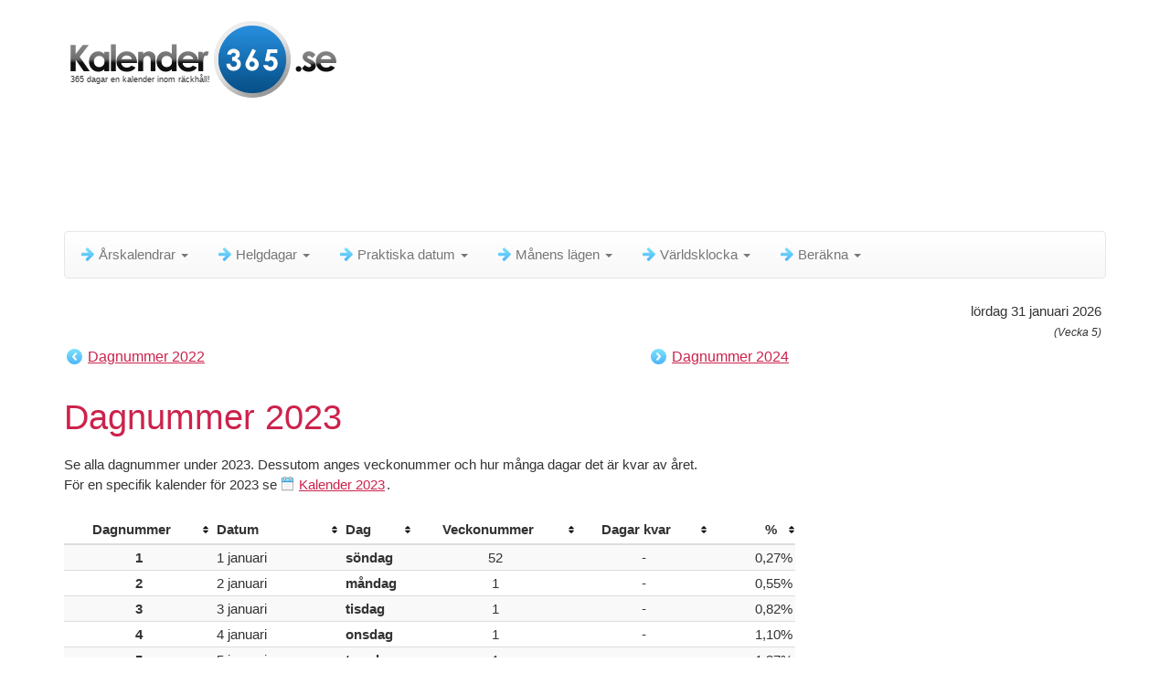

--- FILE ---
content_type: text/html; charset=UTF-8
request_url: https://www.kalender-365.se/dagnummer/2023.html
body_size: 97271
content:
<!DOCTYPE html> <html lang="sv"> <head> <meta charset="utf-8" /> <link rel="shortcut icon" href="/favicon.ico" type="image/x-icon" /> <link rel="apple-touch-icon-precomposed" sizes="57x57" href="/apple-touch-icon-57x57.png" /> <link rel="apple-touch-icon-precomposed" sizes="114x114" href="/apple-touch-icon-114x114.png" /> <link rel="apple-touch-icon-precomposed" sizes="72x72" href="/apple-touch-icon-72x72.png" /> <link rel="apple-touch-icon-precomposed" sizes="144x144" href="/apple-touch-icon-144x144.png" /> <link rel="apple-touch-icon-precomposed" sizes="60x60" href="/apple-touch-icon-60x60.png" /> <link rel="apple-touch-icon-precomposed" sizes="120x120" href="/apple-touch-icon-120x120.png" /> <link rel="apple-touch-icon-precomposed" sizes="76x76" href="/apple-touch-icon-76x76.png" /> <link rel="apple-touch-icon-precomposed" sizes="152x152" href="/apple-touch-icon-152x152.png" /> <meta name="msapplication-TileColor" content="#FFFFFF" /> <meta name="msapplication-TileImage" content="/mstile-144x144.png" /> <meta name="msapplication-square70x70logo" content="/mstile-70x70.png" /> <meta name="msapplication-square150x150logo" content="/mstile-150x150.png" /> <meta name="msapplication-wide310x150logo" content="/mstile-310x150.png" /> <meta name="msapplication-square310x310logo" content="/mstile-310x310.png" /> <link rel="icon" type="image/png" href="/favicon-196x196.png" sizes="196x196" /> <link rel="icon" type="image/png" href="/favicon-96x96.png" sizes="96x96" /> <link rel="icon" type="image/png" href="/favicon-32x32.png" sizes="32x32" /> <link rel="icon" type="image/png" href="/favicon-16x16.png" sizes="16x16" /> <link rel="icon" type="image/png" href="/favicon-128.png" sizes="128x128" /> <meta http-equiv="content-language" content="sv" /> <meta name="robots" content="index,follow"> <title>Dagnummer 2023</title> <meta name="description" content="Dagnummer 2023." /> <meta name="keywords" content="dagnummer dagnummer" /> <meta name="viewport" content="width=device-width, initial-scale=1" /> <link rel="stylesheet" href="/compressed_css/all-v2.css" media="all" /> <!--[if lt IE 9]> <script src="/js/html5shiv.js"></script> <script src="/js/respond.min.js"></script> <![endif]--> <script defer src="//pagead2.googlesyndication.com/pagead/js/adsbygoogle.js"></script> <script>(adsbygoogle = window.adsbygoogle || []).push({ google_ad_client: "ca-pub-3341772792329674", enable_page_level_ads: true, overlays: {bottom: true} });</script> <style> .mo-v2-responsive { width: 728px; height: 90px; } @media only screen and (min-width: 375px) and (max-width: 1000px) { .mo-v2-responsive { margin: 0 auto; width: 336px; height: 280px; } } @media only screen and (max-width: 374px) { .mo-v2-responsive { margin-left: -5px; width: 300px; height: 250px; } } .r-v2-responsive { width: 160px; height: 600px; margin-left:-12px; } @media only screen and (min-width: 1200px) { .r-v2-responsive { width: 300px; height: 600px; margin-left:-150px; } } @media only screen and (min-width: 768px) and (max-width: 850px) { .r-v2-responsive { width: 120px; height: 600px; margin-left:-12px; } } @media only screen and (min-width: 375px) and (max-width: 767px) { .r-v2-responsive { margin: 0 auto; width: 336px; height: 280px; } } @media only screen and (max-width: 374px) { .r-v2-responsive { margin-left: -5px; width: 300px; height: 250px; } } </style> </head> <body> <div class="container"> <div class="bs-docs-section clearfix"> <div class="row"> <div class="col-lg-12"> <div class="page-header"> <div class="fl"> <div id="slogan">365 dagar en kalender inom räckhåll!</div> <a href="/kalender-2026.html" title="Kalender 2026"><img src="/images/kalender-365-se-logo-high.png" id="logo_top_calendar" border="0" alt="" /></a> </div> <div class="clear" style="height:10px;"></div> <style> .b-v2-responsive { width: 728px; height: 90px; } @media only screen and (min-width: 1018px) { .b-v2-responsive { width: 970px; height: 90px; } #dish-top-desktop { height:106px; } } @media only screen and (min-width: 375px) and (max-width: 767px) { .b-v2-responsive { margin: 0 auto; width: 336px; height: 280px; } #dish-top-mobile { height:306px; } } @media only screen and (max-width: 374px) { .b-v2-responsive { margin-left: -5px; width: 300px; height: 250px; } #dish-top-mobile { height:276px; } } </style> <div class="clear" style="height:10px;"></div><div class="text-center" id="dish-top-desktop"></div><div class="clear"></div><div class="clear"></div> </div> <div class="clear" style="height:8px;"></div> <div class="clear startpoint-navbar"></div> <div class="navbar navbar-default"> <div class="navbar-header"> <div class="dis768 fl" id="logo-fixed-menu" style="display:none;"><a href="/kalender-2026.html" title="Kalender 2026"><img src="/images/kalender-365-se-logo-high.png" id="logo_menu_calendar" style="width: auto;height: 50px;" border="0" /></a></div> <button type="button" class="navbar-toggle" data-toggle="collapse" data-target=".navbar-responsive-collapse" title="Menu" aria-label="Menu"> <span class="icon-bar"></span> <span class="icon-bar"></span> <span class="icon-bar"></span> </button> <div id="menu_title" style="float:right;">Meny</div> </div> <div class="navbar-collapse collapse navbar-responsive-collapse"> <ul class="nav navbar-nav"> <li class="dropdown"><a href="#" class="dropdown-toggle" data-toggle="dropdown"><span class="nav-menu-item-icon"></span>Årskalendrar <b class="caret"></b></a><ul class="dropdown-menu"> <li><a href="/kalender-2026.html"><span class="nav-sub-cal-icon"></span><span>Kalender 2026</span></a></li> <li><a href="/kalender-2027.html"><span class="nav-sub-cal-icon"></span><span>Kalender 2027</span></a></li> <li><a href="/kalender-2028.html"><span class="nav-sub-cal-icon"></span><span>Kalender 2028</span></a></li> <li><a href="/kalender-2029.html"><span class="nav-sub-cal-icon"></span><span>Kalender 2029</span></a></li> <li><a href="/kalender-2030.html"><span class="nav-sub-cal-icon"></span><span>Kalender 2030</span></a></li> <li class="divider"></li> <li><a href="/kalender-2031.html"><span class="nav-sub-cal-icon"></span><span>Kalender 2031 och mer</span></a></li> </ul></li><li class="dropdown"><a href="#" class="dropdown-toggle" data-toggle="dropdown"><span class="nav-menu-item-icon"></span>Helgdagar <b class="caret"></b></a><ul class="dropdown-menu"> <li><a href="/helgdagar/2026.html"><span class="nav-sub-cal-icon"></span><span>Helgdagar 2026</span></a></li> <li><a href="/helgdagar/2027.html"><span class="nav-sub-cal-icon"></span><span>Helgdagar 2027</span></a></li> <li><a href="/helgdagar/2028.html"><span class="nav-sub-cal-icon"></span><span>Helgdagar 2028</span></a></li> <li><a href="/helgdagar/2029.html"><span class="nav-sub-cal-icon"></span><span>Helgdagar 2029</span></a></li> <li><a href="/helgdagar/2030.html"><span class="nav-sub-cal-icon"></span><span>Helgdagar 2030</span></a></li> <li class="divider"></li> <li><a href="/helgdagar/2031.html"><span class="nav-sub-cal-icon"></span><span>Helgdagar 2031 och mer</span></a></li> </ul></li><li class="dropdown"><a href="#" class="dropdown-toggle" data-toggle="dropdown"><span class="nav-menu-item-icon"></span>Praktiska datum <b class="caret"></b></a><ul class="dropdown-menu"><li class="hidden-xs multilevel dropdown-submenu"><a tabindex="-1"><span class="nav-sub-map-icon"></span>Dagnummer</a><ul class="dropdown-menu"><li><a href="/dagnummer/2026.html"><span class="nav-sub-cal-icon"></span><span>Dagnummer 2026</span></a></li><li><a href="/dagnummer/2027.html"><span class="nav-sub-cal-icon"></span><span>Dagnummer 2027</span></a></li><li><a href="/dagnummer/2028.html"><span class="nav-sub-cal-icon"></span><span>Dagnummer 2028</span></a></li><li><a href="/dagnummer/2029.html"><span class="nav-sub-cal-icon"></span><span>Dagnummer 2029</span></a></li><li><a href="/dagnummer/2030.html"><span class="nav-sub-cal-icon"></span><span>Dagnummer 2030</span></a></li><li><a href="/dagnummer/2031.html"><span class="nav-sub-cal-icon"></span><span>Dagnummer 2031</span></a></li></ul></li><li><a href="/skottar.html"><span class="nav-sub-cal-icon"></span><span>Skottår</span></a></li><li><a href="/sommartid_och_vintertid.html"><span class="nav-sub-cal-icon"></span><span>Sommartid / Vintertid</span></a></li><li><a href="/sasonger-arstider.html"><span class="nav-sub-cal-icon"></span><span>Säsonger / Årstider</span></a></li><li><a href="/veckonummer.html"><span class="nav-sub-cal-icon"></span><span>Veckonummer</span></a></li></ul></li><li class="dropdown"><a href="#" class="dropdown-toggle" data-toggle="dropdown"><span class="nav-menu-item-icon"></span>Månens lägen <b class="caret"></b></a><ul class="dropdown-menu"><li><a href="/manen/manens-aktuella-lage.html"><span class="moon-icon"></span><span>Månens aktuella läge</span></a></li><li><a href="/manen/manens-lagen.html"><span class="moon-icon"></span><span>Månens lägen 2026 & 2027</span></a></li><li><a href="/manen/mankalender.html"><span class="moon-icon"></span><span>Månkalender 2026</span></a></li></ul></li><li class="dropdown"><a href="#" class="dropdown-toggle" data-toggle="dropdown"><span class="nav-menu-item-icon"></span>Världsklocka <b class="caret"></b></a><ul class="dropdown-menu"><li><a href="/varldsklocka.html"><span class="worldclock-icon"></span><span>Världsklocka</span></a></li></ul></li><li class="dropdown"><a href="#" class="dropdown-toggle" data-toggle="dropdown"><span class="nav-menu-item-icon"></span>Beräkna <b class="caret"></b></a><ul class="dropdown-menu"><li><a href="/berakna/period-mellan-tva-datum.html"><span class="nav-sub-cal-icon"></span><span>Period mellan två datum</span></a></li></ul></li> </ul> </div> </div> <div class="bs-docs-section"><div style="float:right;text-align:right;padding:5px;">lördag 31 januari 2026<br /><i> <span style="font-size:12px;">(Vecka 5)</span></i> </div></div><div class="clear"></div> </div> </div> </div> <div class="bs-docs-section"> <div class="row"> <div class="col-sm-10"> <div class="main_info"> <div class="clear top_pn"></div><div style="float:left;"><a class="back_arrow" href="/dagnummer/2022.html">Dagnummer 2022</a></div><div style="float:right;padding-right:5px;"><a class="forward_arrow" href="/dagnummer/2024.html">Dagnummer 2024</a></div><div class="clear" style="height:10px;"></div><h1>Dagnummer 2023</h1><div class="clear"></div>Se alla dagnummer under 2023. Dessutom anges veckonummer och hur många dagar det är kvar av året. <br />För en specifik kalender för 2023 se <a href='/kalender-2023.html' class='menu_kalender_bl'>Kalender 2023</a>.<br /><br /><div class="table-scroll-view"><table id="table-daynumbers" class="full-view-table table table-striped table-hover tablesorter table-small-font tablesorter-default sort-v2"><thead><tr><th class="tac">Dagnummer</th><th>Datum</th><th style="width:80px;">Dag</th><th class="tac">Veckonummer</th><th class="tac">Dagar kvar</th><th class="tar">%</th></tr></thead><tbody><tr><td class="tac" style="font-weight:bold;">1</td><td data-value="1672531200">1 januari</td><td style="font-weight:bold;" data-value="7">söndag</td><td class="tac">52</td><td class="tac">-</td><td class="tar">0,27%</td></tr><tr><td class="tac" style="font-weight:bold;">2</td><td data-value="1672617600">2 januari</td><td style="font-weight:bold;" data-value="1">måndag</td><td class="tac">1</td><td class="tac">-</td><td class="tar">0,55%</td></tr><tr><td class="tac" style="font-weight:bold;">3</td><td data-value="1672704000">3 januari</td><td style="font-weight:bold;" data-value="2">tisdag</td><td class="tac">1</td><td class="tac">-</td><td class="tar">0,82%</td></tr><tr><td class="tac" style="font-weight:bold;">4</td><td data-value="1672790400">4 januari</td><td style="font-weight:bold;" data-value="3">onsdag</td><td class="tac">1</td><td class="tac">-</td><td class="tar">1,10%</td></tr><tr><td class="tac" style="font-weight:bold;">5</td><td data-value="1672876800">5 januari</td><td style="font-weight:bold;" data-value="4">torsdag</td><td class="tac">1</td><td class="tac">-</td><td class="tar">1,37%</td></tr><tr><td class="tac" style="font-weight:bold;">6</td><td data-value="1672963200">6 januari</td><td style="font-weight:bold;" data-value="5">fredag</td><td class="tac">1</td><td class="tac">-</td><td class="tar">1,64%</td></tr><tr><td class="tac" style="font-weight:bold;">7</td><td data-value="1673049600">7 januari</td><td style="font-weight:bold;" data-value="6">lördag</td><td class="tac">1</td><td class="tac">-</td><td class="tar">1,92%</td></tr><tr><td class="tac" style="font-weight:bold;">8</td><td data-value="1673136000">8 januari</td><td style="font-weight:bold;" data-value="7">söndag</td><td class="tac">1</td><td class="tac">-</td><td class="tar">2,19%</td></tr><tr><td class="tac" style="font-weight:bold;">9</td><td data-value="1673222400">9 januari</td><td style="font-weight:bold;" data-value="1">måndag</td><td class="tac">2</td><td class="tac">-</td><td class="tar">2,47%</td></tr><tr><td class="tac" style="font-weight:bold;">10</td><td data-value="1673308800">10 januari</td><td style="font-weight:bold;" data-value="2">tisdag</td><td class="tac">2</td><td class="tac">-</td><td class="tar">2,74%</td></tr><tr><td class="tac" style="font-weight:bold;">11</td><td data-value="1673395200">11 januari</td><td style="font-weight:bold;" data-value="3">onsdag</td><td class="tac">2</td><td class="tac">-</td><td class="tar">3,01%</td></tr><tr><td class="tac" style="font-weight:bold;">12</td><td data-value="1673481600">12 januari</td><td style="font-weight:bold;" data-value="4">torsdag</td><td class="tac">2</td><td class="tac">-</td><td class="tar">3,29%</td></tr><tr><td class="tac" style="font-weight:bold;">13</td><td data-value="1673568000">13 januari</td><td style="font-weight:bold;" data-value="5">fredag</td><td class="tac">2</td><td class="tac">-</td><td class="tar">3,56%</td></tr><tr><td class="tac" style="font-weight:bold;">14</td><td data-value="1673654400">14 januari</td><td style="font-weight:bold;" data-value="6">lördag</td><td class="tac">2</td><td class="tac">-</td><td class="tar">3,84%</td></tr><tr><td class="tac" style="font-weight:bold;">15</td><td data-value="1673740800">15 januari</td><td style="font-weight:bold;" data-value="7">söndag</td><td class="tac">2</td><td class="tac">-</td><td class="tar">4,11%</td></tr><tr><td class="tac" style="font-weight:bold;">16</td><td data-value="1673827200">16 januari</td><td style="font-weight:bold;" data-value="1">måndag</td><td class="tac">3</td><td class="tac">-</td><td class="tar">4,38%</td></tr><tr><td class="tac" style="font-weight:bold;">17</td><td data-value="1673913600">17 januari</td><td style="font-weight:bold;" data-value="2">tisdag</td><td class="tac">3</td><td class="tac">-</td><td class="tar">4,66%</td></tr><tr><td class="tac" style="font-weight:bold;">18</td><td data-value="1674000000">18 januari</td><td style="font-weight:bold;" data-value="3">onsdag</td><td class="tac">3</td><td class="tac">-</td><td class="tar">4,93%</td></tr><tr><td class="tac" style="font-weight:bold;">19</td><td data-value="1674086400">19 januari</td><td style="font-weight:bold;" data-value="4">torsdag</td><td class="tac">3</td><td class="tac">-</td><td class="tar">5,21%</td></tr><tr><td class="tac" style="font-weight:bold;">20</td><td data-value="1674172800">20 januari</td><td style="font-weight:bold;" data-value="5">fredag</td><td class="tac">3</td><td class="tac">-</td><td class="tar">5,48%</td></tr><tr><td class="tac" style="font-weight:bold;">21</td><td data-value="1674259200">21 januari</td><td style="font-weight:bold;" data-value="6">lördag</td><td class="tac">3</td><td class="tac">-</td><td class="tar">5,75%</td></tr><tr><td class="tac" style="font-weight:bold;">22</td><td data-value="1674345600">22 januari</td><td style="font-weight:bold;" data-value="7">söndag</td><td class="tac">3</td><td class="tac">-</td><td class="tar">6,03%</td></tr><tr><td class="tac" style="font-weight:bold;">23</td><td data-value="1674432000">23 januari</td><td style="font-weight:bold;" data-value="1">måndag</td><td class="tac">4</td><td class="tac">-</td><td class="tar">6,30%</td></tr><tr><td class="tac" style="font-weight:bold;">24</td><td data-value="1674518400">24 januari</td><td style="font-weight:bold;" data-value="2">tisdag</td><td class="tac">4</td><td class="tac">-</td><td class="tar">6,58%</td></tr><tr><td class="tac" style="font-weight:bold;">25</td><td data-value="1674604800">25 januari</td><td style="font-weight:bold;" data-value="3">onsdag</td><td class="tac">4</td><td class="tac">-</td><td class="tar">6,85%</td></tr><tr><td class="tac" style="font-weight:bold;">26</td><td data-value="1674691200">26 januari</td><td style="font-weight:bold;" data-value="4">torsdag</td><td class="tac">4</td><td class="tac">-</td><td class="tar">7,12%</td></tr><tr><td class="tac" style="font-weight:bold;">27</td><td data-value="1674777600">27 januari</td><td style="font-weight:bold;" data-value="5">fredag</td><td class="tac">4</td><td class="tac">-</td><td class="tar">7,40%</td></tr><tr><td class="tac" style="font-weight:bold;">28</td><td data-value="1674864000">28 januari</td><td style="font-weight:bold;" data-value="6">lördag</td><td class="tac">4</td><td class="tac">-</td><td class="tar">7,67%</td></tr><tr><td class="tac" style="font-weight:bold;">29</td><td data-value="1674950400">29 januari</td><td style="font-weight:bold;" data-value="7">söndag</td><td class="tac">4</td><td class="tac">-</td><td class="tar">7,95%</td></tr><tr><td class="tac" style="font-weight:bold;">30</td><td data-value="1675036800">30 januari</td><td style="font-weight:bold;" data-value="1">måndag</td><td class="tac">5</td><td class="tac">-</td><td class="tar">8,22%</td></tr><tr><td class="tac" style="font-weight:bold;">31</td><td data-value="1675123200">31 januari</td><td style="font-weight:bold;" data-value="2">tisdag</td><td class="tac">5</td><td class="tac">-</td><td class="tar">8,49%</td></tr><tr><td class="tac" style="font-weight:bold;">32</td><td data-value="1675209600">1 februari</td><td style="font-weight:bold;" data-value="3">onsdag</td><td class="tac">5</td><td class="tac">-</td><td class="tar">8,77%</td></tr><tr><td class="tac" style="font-weight:bold;">33</td><td data-value="1675296000">2 februari</td><td style="font-weight:bold;" data-value="4">torsdag</td><td class="tac">5</td><td class="tac">-</td><td class="tar">9,04%</td></tr><tr><td class="tac" style="font-weight:bold;">34</td><td data-value="1675382400">3 februari</td><td style="font-weight:bold;" data-value="5">fredag</td><td class="tac">5</td><td class="tac">-</td><td class="tar">9,32%</td></tr><tr><td class="tac" style="font-weight:bold;">35</td><td data-value="1675468800">4 februari</td><td style="font-weight:bold;" data-value="6">lördag</td><td class="tac">5</td><td class="tac">-</td><td class="tar">9,59%</td></tr><tr><td class="tac" style="font-weight:bold;">36</td><td data-value="1675555200">5 februari</td><td style="font-weight:bold;" data-value="7">söndag</td><td class="tac">5</td><td class="tac">-</td><td class="tar">9,86%</td></tr><tr><td class="tac" style="font-weight:bold;">37</td><td data-value="1675641600">6 februari</td><td style="font-weight:bold;" data-value="1">måndag</td><td class="tac">6</td><td class="tac">-</td><td class="tar">10,14%</td></tr><tr><td class="tac" style="font-weight:bold;">38</td><td data-value="1675728000">7 februari</td><td style="font-weight:bold;" data-value="2">tisdag</td><td class="tac">6</td><td class="tac">-</td><td class="tar">10,41%</td></tr><tr><td class="tac" style="font-weight:bold;">39</td><td data-value="1675814400">8 februari</td><td style="font-weight:bold;" data-value="3">onsdag</td><td class="tac">6</td><td class="tac">-</td><td class="tar">10,68%</td></tr><tr><td class="tac" style="font-weight:bold;">40</td><td data-value="1675900800">9 februari</td><td style="font-weight:bold;" data-value="4">torsdag</td><td class="tac">6</td><td class="tac">-</td><td class="tar">10,96%</td></tr><tr><td class="tac" style="font-weight:bold;">41</td><td data-value="1675987200">10 februari</td><td style="font-weight:bold;" data-value="5">fredag</td><td class="tac">6</td><td class="tac">-</td><td class="tar">11,23%</td></tr><tr><td class="tac" style="font-weight:bold;">42</td><td data-value="1676073600">11 februari</td><td style="font-weight:bold;" data-value="6">lördag</td><td class="tac">6</td><td class="tac">-</td><td class="tar">11,51%</td></tr><tr><td class="tac" style="font-weight:bold;">43</td><td data-value="1676160000">12 februari</td><td style="font-weight:bold;" data-value="7">söndag</td><td class="tac">6</td><td class="tac">-</td><td class="tar">11,78%</td></tr><tr><td class="tac" style="font-weight:bold;">44</td><td data-value="1676246400">13 februari</td><td style="font-weight:bold;" data-value="1">måndag</td><td class="tac">7</td><td class="tac">-</td><td class="tar">12,05%</td></tr><tr><td class="tac" style="font-weight:bold;">45</td><td data-value="1676332800">14 februari</td><td style="font-weight:bold;" data-value="2">tisdag</td><td class="tac">7</td><td class="tac">-</td><td class="tar">12,33%</td></tr><tr><td class="tac" style="font-weight:bold;">46</td><td data-value="1676419200">15 februari</td><td style="font-weight:bold;" data-value="3">onsdag</td><td class="tac">7</td><td class="tac">-</td><td class="tar">12,60%</td></tr><tr><td class="tac" style="font-weight:bold;">47</td><td data-value="1676505600">16 februari</td><td style="font-weight:bold;" data-value="4">torsdag</td><td class="tac">7</td><td class="tac">-</td><td class="tar">12,88%</td></tr><tr><td class="tac" style="font-weight:bold;">48</td><td data-value="1676592000">17 februari</td><td style="font-weight:bold;" data-value="5">fredag</td><td class="tac">7</td><td class="tac">-</td><td class="tar">13,15%</td></tr><tr><td class="tac" style="font-weight:bold;">49</td><td data-value="1676678400">18 februari</td><td style="font-weight:bold;" data-value="6">lördag</td><td class="tac">7</td><td class="tac">-</td><td class="tar">13,42%</td></tr><tr><td class="tac" style="font-weight:bold;">50</td><td data-value="1676764800">19 februari</td><td style="font-weight:bold;" data-value="7">söndag</td><td class="tac">7</td><td class="tac">-</td><td class="tar">13,70%</td></tr><tr><td class="tac" style="font-weight:bold;">51</td><td data-value="1676851200">20 februari</td><td style="font-weight:bold;" data-value="1">måndag</td><td class="tac">8</td><td class="tac">-</td><td class="tar">13,97%</td></tr><tr><td class="tac" style="font-weight:bold;">52</td><td data-value="1676937600">21 februari</td><td style="font-weight:bold;" data-value="2">tisdag</td><td class="tac">8</td><td class="tac">-</td><td class="tar">14,25%</td></tr><tr><td class="tac" style="font-weight:bold;">53</td><td data-value="1677024000">22 februari</td><td style="font-weight:bold;" data-value="3">onsdag</td><td class="tac">8</td><td class="tac">-</td><td class="tar">14,52%</td></tr><tr><td class="tac" style="font-weight:bold;">54</td><td data-value="1677110400">23 februari</td><td style="font-weight:bold;" data-value="4">torsdag</td><td class="tac">8</td><td class="tac">-</td><td class="tar">14,79%</td></tr><tr><td class="tac" style="font-weight:bold;">55</td><td data-value="1677196800">24 februari</td><td style="font-weight:bold;" data-value="5">fredag</td><td class="tac">8</td><td class="tac">-</td><td class="tar">15,07%</td></tr><tr><td class="tac" style="font-weight:bold;">56</td><td data-value="1677283200">25 februari</td><td style="font-weight:bold;" data-value="6">lördag</td><td class="tac">8</td><td class="tac">-</td><td class="tar">15,34%</td></tr><tr><td class="tac" style="font-weight:bold;">57</td><td data-value="1677369600">26 februari</td><td style="font-weight:bold;" data-value="7">söndag</td><td class="tac">8</td><td class="tac">-</td><td class="tar">15,62%</td></tr><tr><td class="tac" style="font-weight:bold;">58</td><td data-value="1677456000">27 februari</td><td style="font-weight:bold;" data-value="1">måndag</td><td class="tac">9</td><td class="tac">-</td><td class="tar">15,89%</td></tr><tr><td class="tac" style="font-weight:bold;">59</td><td data-value="1677542400">28 februari</td><td style="font-weight:bold;" data-value="2">tisdag</td><td class="tac">9</td><td class="tac">-</td><td class="tar">16,16%</td></tr><tr><td class="tac" style="font-weight:bold;">60</td><td data-value="1677628800">1 mars</td><td style="font-weight:bold;" data-value="3">onsdag</td><td class="tac">9</td><td class="tac">-</td><td class="tar">16,44%</td></tr><tr><td class="tac" style="font-weight:bold;">61</td><td data-value="1677715200">2 mars</td><td style="font-weight:bold;" data-value="4">torsdag</td><td class="tac">9</td><td class="tac">-</td><td class="tar">16,71%</td></tr><tr><td class="tac" style="font-weight:bold;">62</td><td data-value="1677801600">3 mars</td><td style="font-weight:bold;" data-value="5">fredag</td><td class="tac">9</td><td class="tac">-</td><td class="tar">16,99%</td></tr><tr><td class="tac" style="font-weight:bold;">63</td><td data-value="1677888000">4 mars</td><td style="font-weight:bold;" data-value="6">lördag</td><td class="tac">9</td><td class="tac">-</td><td class="tar">17,26%</td></tr><tr><td class="tac" style="font-weight:bold;">64</td><td data-value="1677974400">5 mars</td><td style="font-weight:bold;" data-value="7">söndag</td><td class="tac">9</td><td class="tac">-</td><td class="tar">17,53%</td></tr><tr><td class="tac" style="font-weight:bold;">65</td><td data-value="1678060800">6 mars</td><td style="font-weight:bold;" data-value="1">måndag</td><td class="tac">10</td><td class="tac">-</td><td class="tar">17,81%</td></tr><tr><td class="tac" style="font-weight:bold;">66</td><td data-value="1678147200">7 mars</td><td style="font-weight:bold;" data-value="2">tisdag</td><td class="tac">10</td><td class="tac">-</td><td class="tar">18,08%</td></tr><tr><td class="tac" style="font-weight:bold;">67</td><td data-value="1678233600">8 mars</td><td style="font-weight:bold;" data-value="3">onsdag</td><td class="tac">10</td><td class="tac">-</td><td class="tar">18,36%</td></tr><tr><td class="tac" style="font-weight:bold;">68</td><td data-value="1678320000">9 mars</td><td style="font-weight:bold;" data-value="4">torsdag</td><td class="tac">10</td><td class="tac">-</td><td class="tar">18,63%</td></tr><tr><td class="tac" style="font-weight:bold;">69</td><td data-value="1678406400">10 mars</td><td style="font-weight:bold;" data-value="5">fredag</td><td class="tac">10</td><td class="tac">-</td><td class="tar">18,90%</td></tr><tr><td class="tac" style="font-weight:bold;">70</td><td data-value="1678492800">11 mars</td><td style="font-weight:bold;" data-value="6">lördag</td><td class="tac">10</td><td class="tac">-</td><td class="tar">19,18%</td></tr><tr><td class="tac" style="font-weight:bold;">71</td><td data-value="1678579200">12 mars</td><td style="font-weight:bold;" data-value="7">söndag</td><td class="tac">10</td><td class="tac">-</td><td class="tar">19,45%</td></tr><tr><td class="tac" style="font-weight:bold;">72</td><td data-value="1678665600">13 mars</td><td style="font-weight:bold;" data-value="1">måndag</td><td class="tac">11</td><td class="tac">-</td><td class="tar">19,73%</td></tr><tr><td class="tac" style="font-weight:bold;">73</td><td data-value="1678752000">14 mars</td><td style="font-weight:bold;" data-value="2">tisdag</td><td class="tac">11</td><td class="tac">-</td><td class="tar">20,00%</td></tr><tr><td class="tac" style="font-weight:bold;">74</td><td data-value="1678838400">15 mars</td><td style="font-weight:bold;" data-value="3">onsdag</td><td class="tac">11</td><td class="tac">-</td><td class="tar">20,27%</td></tr><tr><td class="tac" style="font-weight:bold;">75</td><td data-value="1678924800">16 mars</td><td style="font-weight:bold;" data-value="4">torsdag</td><td class="tac">11</td><td class="tac">-</td><td class="tar">20,55%</td></tr><tr><td class="tac" style="font-weight:bold;">76</td><td data-value="1679011200">17 mars</td><td style="font-weight:bold;" data-value="5">fredag</td><td class="tac">11</td><td class="tac">-</td><td class="tar">20,82%</td></tr><tr><td class="tac" style="font-weight:bold;">77</td><td data-value="1679097600">18 mars</td><td style="font-weight:bold;" data-value="6">lördag</td><td class="tac">11</td><td class="tac">-</td><td class="tar">21,10%</td></tr><tr><td class="tac" style="font-weight:bold;">78</td><td data-value="1679184000">19 mars</td><td style="font-weight:bold;" data-value="7">söndag</td><td class="tac">11</td><td class="tac">-</td><td class="tar">21,37%</td></tr><tr><td class="tac" style="font-weight:bold;">79</td><td data-value="1679270400">20 mars</td><td style="font-weight:bold;" data-value="1">måndag</td><td class="tac">12</td><td class="tac">-</td><td class="tar">21,64%</td></tr><tr><td class="tac" style="font-weight:bold;">80</td><td data-value="1679356800">21 mars</td><td style="font-weight:bold;" data-value="2">tisdag</td><td class="tac">12</td><td class="tac">-</td><td class="tar">21,92%</td></tr><tr><td class="tac" style="font-weight:bold;">81</td><td data-value="1679443200">22 mars</td><td style="font-weight:bold;" data-value="3">onsdag</td><td class="tac">12</td><td class="tac">-</td><td class="tar">22,19%</td></tr><tr><td class="tac" style="font-weight:bold;">82</td><td data-value="1679529600">23 mars</td><td style="font-weight:bold;" data-value="4">torsdag</td><td class="tac">12</td><td class="tac">-</td><td class="tar">22,47%</td></tr><tr><td class="tac" style="font-weight:bold;">83</td><td data-value="1679616000">24 mars</td><td style="font-weight:bold;" data-value="5">fredag</td><td class="tac">12</td><td class="tac">-</td><td class="tar">22,74%</td></tr><tr><td class="tac" style="font-weight:bold;">84</td><td data-value="1679702400">25 mars</td><td style="font-weight:bold;" data-value="6">lördag</td><td class="tac">12</td><td class="tac">-</td><td class="tar">23,01%</td></tr><tr><td class="tac" style="font-weight:bold;">85</td><td data-value="1679788800">26 mars</td><td style="font-weight:bold;" data-value="7">söndag</td><td class="tac">12</td><td class="tac">-</td><td class="tar">23,29%</td></tr><tr><td class="tac" style="font-weight:bold;">86</td><td data-value="1679871600">27 mars</td><td style="font-weight:bold;" data-value="1">måndag</td><td class="tac">13</td><td class="tac">-</td><td class="tar">23,56%</td></tr><tr><td class="tac" style="font-weight:bold;">87</td><td data-value="1679958000">28 mars</td><td style="font-weight:bold;" data-value="2">tisdag</td><td class="tac">13</td><td class="tac">-</td><td class="tar">23,84%</td></tr><tr><td class="tac" style="font-weight:bold;">88</td><td data-value="1680044400">29 mars</td><td style="font-weight:bold;" data-value="3">onsdag</td><td class="tac">13</td><td class="tac">-</td><td class="tar">24,11%</td></tr><tr><td class="tac" style="font-weight:bold;">89</td><td data-value="1680130800">30 mars</td><td style="font-weight:bold;" data-value="4">torsdag</td><td class="tac">13</td><td class="tac">-</td><td class="tar">24,38%</td></tr><tr><td class="tac" style="font-weight:bold;">90</td><td data-value="1680217200">31 mars</td><td style="font-weight:bold;" data-value="5">fredag</td><td class="tac">13</td><td class="tac">-</td><td class="tar">24,66%</td></tr><tr><td class="tac" style="font-weight:bold;">91</td><td data-value="1680303600">1 april</td><td style="font-weight:bold;" data-value="6">lördag</td><td class="tac">13</td><td class="tac">-</td><td class="tar">24,93%</td></tr><tr><td class="tac" style="font-weight:bold;">92</td><td data-value="1680390000">2 april</td><td style="font-weight:bold;" data-value="7">söndag</td><td class="tac">13</td><td class="tac">-</td><td class="tar">25,21%</td></tr><tr><td class="tac" style="font-weight:bold;">93</td><td data-value="1680476400">3 april</td><td style="font-weight:bold;" data-value="1">måndag</td><td class="tac">14</td><td class="tac">-</td><td class="tar">25,48%</td></tr><tr><td class="tac" style="font-weight:bold;">94</td><td data-value="1680562800">4 april</td><td style="font-weight:bold;" data-value="2">tisdag</td><td class="tac">14</td><td class="tac">-</td><td class="tar">25,75%</td></tr><tr><td class="tac" style="font-weight:bold;">95</td><td data-value="1680649200">5 april</td><td style="font-weight:bold;" data-value="3">onsdag</td><td class="tac">14</td><td class="tac">-</td><td class="tar">26,03%</td></tr><tr><td class="tac" style="font-weight:bold;">96</td><td data-value="1680735600">6 april</td><td style="font-weight:bold;" data-value="4">torsdag</td><td class="tac">14</td><td class="tac">-</td><td class="tar">26,30%</td></tr><tr><td class="tac" style="font-weight:bold;">97</td><td data-value="1680822000">7 april</td><td style="font-weight:bold;" data-value="5">fredag</td><td class="tac">14</td><td class="tac">-</td><td class="tar">26,58%</td></tr><tr><td class="tac" style="font-weight:bold;">98</td><td data-value="1680908400">8 april</td><td style="font-weight:bold;" data-value="6">lördag</td><td class="tac">14</td><td class="tac">-</td><td class="tar">26,85%</td></tr><tr><td class="tac" style="font-weight:bold;">99</td><td data-value="1680994800">9 april</td><td style="font-weight:bold;" data-value="7">söndag</td><td class="tac">14</td><td class="tac">-</td><td class="tar">27,12%</td></tr><tr><td class="tac" style="font-weight:bold;">100</td><td data-value="1681081200">10 april</td><td style="font-weight:bold;" data-value="1">måndag</td><td class="tac">15</td><td class="tac">-</td><td class="tar">27,40%</td></tr><tr><td class="tac" style="font-weight:bold;">101</td><td data-value="1681167600">11 april</td><td style="font-weight:bold;" data-value="2">tisdag</td><td class="tac">15</td><td class="tac">-</td><td class="tar">27,67%</td></tr><tr><td class="tac" style="font-weight:bold;">102</td><td data-value="1681254000">12 april</td><td style="font-weight:bold;" data-value="3">onsdag</td><td class="tac">15</td><td class="tac">-</td><td class="tar">27,95%</td></tr><tr><td class="tac" style="font-weight:bold;">103</td><td data-value="1681340400">13 april</td><td style="font-weight:bold;" data-value="4">torsdag</td><td class="tac">15</td><td class="tac">-</td><td class="tar">28,22%</td></tr><tr><td class="tac" style="font-weight:bold;">104</td><td data-value="1681426800">14 april</td><td style="font-weight:bold;" data-value="5">fredag</td><td class="tac">15</td><td class="tac">-</td><td class="tar">28,49%</td></tr><tr><td class="tac" style="font-weight:bold;">105</td><td data-value="1681513200">15 april</td><td style="font-weight:bold;" data-value="6">lördag</td><td class="tac">15</td><td class="tac">-</td><td class="tar">28,77%</td></tr><tr><td class="tac" style="font-weight:bold;">106</td><td data-value="1681599600">16 april</td><td style="font-weight:bold;" data-value="7">söndag</td><td class="tac">15</td><td class="tac">-</td><td class="tar">29,04%</td></tr><tr><td class="tac" style="font-weight:bold;">107</td><td data-value="1681686000">17 april</td><td style="font-weight:bold;" data-value="1">måndag</td><td class="tac">16</td><td class="tac">-</td><td class="tar">29,32%</td></tr><tr><td class="tac" style="font-weight:bold;">108</td><td data-value="1681772400">18 april</td><td style="font-weight:bold;" data-value="2">tisdag</td><td class="tac">16</td><td class="tac">-</td><td class="tar">29,59%</td></tr><tr><td class="tac" style="font-weight:bold;">109</td><td data-value="1681858800">19 april</td><td style="font-weight:bold;" data-value="3">onsdag</td><td class="tac">16</td><td class="tac">-</td><td class="tar">29,86%</td></tr><tr><td class="tac" style="font-weight:bold;">110</td><td data-value="1681945200">20 april</td><td style="font-weight:bold;" data-value="4">torsdag</td><td class="tac">16</td><td class="tac">-</td><td class="tar">30,14%</td></tr><tr><td class="tac" style="font-weight:bold;">111</td><td data-value="1682031600">21 april</td><td style="font-weight:bold;" data-value="5">fredag</td><td class="tac">16</td><td class="tac">-</td><td class="tar">30,41%</td></tr><tr><td class="tac" style="font-weight:bold;">112</td><td data-value="1682118000">22 april</td><td style="font-weight:bold;" data-value="6">lördag</td><td class="tac">16</td><td class="tac">-</td><td class="tar">30,68%</td></tr><tr><td class="tac" style="font-weight:bold;">113</td><td data-value="1682204400">23 april</td><td style="font-weight:bold;" data-value="7">söndag</td><td class="tac">16</td><td class="tac">-</td><td class="tar">30,96%</td></tr><tr><td class="tac" style="font-weight:bold;">114</td><td data-value="1682290800">24 april</td><td style="font-weight:bold;" data-value="1">måndag</td><td class="tac">17</td><td class="tac">-</td><td class="tar">31,23%</td></tr><tr><td class="tac" style="font-weight:bold;">115</td><td data-value="1682377200">25 april</td><td style="font-weight:bold;" data-value="2">tisdag</td><td class="tac">17</td><td class="tac">-</td><td class="tar">31,51%</td></tr><tr><td class="tac" style="font-weight:bold;">116</td><td data-value="1682463600">26 april</td><td style="font-weight:bold;" data-value="3">onsdag</td><td class="tac">17</td><td class="tac">-</td><td class="tar">31,78%</td></tr><tr><td class="tac" style="font-weight:bold;">117</td><td data-value="1682550000">27 april</td><td style="font-weight:bold;" data-value="4">torsdag</td><td class="tac">17</td><td class="tac">-</td><td class="tar">32,05%</td></tr><tr><td class="tac" style="font-weight:bold;">118</td><td data-value="1682636400">28 april</td><td style="font-weight:bold;" data-value="5">fredag</td><td class="tac">17</td><td class="tac">-</td><td class="tar">32,33%</td></tr><tr><td class="tac" style="font-weight:bold;">119</td><td data-value="1682722800">29 april</td><td style="font-weight:bold;" data-value="6">lördag</td><td class="tac">17</td><td class="tac">-</td><td class="tar">32,60%</td></tr><tr><td class="tac" style="font-weight:bold;">120</td><td data-value="1682809200">30 april</td><td style="font-weight:bold;" data-value="7">söndag</td><td class="tac">17</td><td class="tac">-</td><td class="tar">32,88%</td></tr><tr><td class="tac" style="font-weight:bold;">121</td><td data-value="1682895600">1 maj</td><td style="font-weight:bold;" data-value="1">måndag</td><td class="tac">18</td><td class="tac">-</td><td class="tar">33,15%</td></tr><tr><td class="tac" style="font-weight:bold;">122</td><td data-value="1682982000">2 maj</td><td style="font-weight:bold;" data-value="2">tisdag</td><td class="tac">18</td><td class="tac">-</td><td class="tar">33,42%</td></tr><tr><td class="tac" style="font-weight:bold;">123</td><td data-value="1683068400">3 maj</td><td style="font-weight:bold;" data-value="3">onsdag</td><td class="tac">18</td><td class="tac">-</td><td class="tar">33,70%</td></tr><tr><td class="tac" style="font-weight:bold;">124</td><td data-value="1683154800">4 maj</td><td style="font-weight:bold;" data-value="4">torsdag</td><td class="tac">18</td><td class="tac">-</td><td class="tar">33,97%</td></tr><tr><td class="tac" style="font-weight:bold;">125</td><td data-value="1683241200">5 maj</td><td style="font-weight:bold;" data-value="5">fredag</td><td class="tac">18</td><td class="tac">-</td><td class="tar">34,25%</td></tr><tr><td class="tac" style="font-weight:bold;">126</td><td data-value="1683327600">6 maj</td><td style="font-weight:bold;" data-value="6">lördag</td><td class="tac">18</td><td class="tac">-</td><td class="tar">34,52%</td></tr><tr><td class="tac" style="font-weight:bold;">127</td><td data-value="1683414000">7 maj</td><td style="font-weight:bold;" data-value="7">söndag</td><td class="tac">18</td><td class="tac">-</td><td class="tar">34,79%</td></tr><tr><td class="tac" style="font-weight:bold;">128</td><td data-value="1683500400">8 maj</td><td style="font-weight:bold;" data-value="1">måndag</td><td class="tac">19</td><td class="tac">-</td><td class="tar">35,07%</td></tr><tr><td class="tac" style="font-weight:bold;">129</td><td data-value="1683586800">9 maj</td><td style="font-weight:bold;" data-value="2">tisdag</td><td class="tac">19</td><td class="tac">-</td><td class="tar">35,34%</td></tr><tr><td class="tac" style="font-weight:bold;">130</td><td data-value="1683673200">10 maj</td><td style="font-weight:bold;" data-value="3">onsdag</td><td class="tac">19</td><td class="tac">-</td><td class="tar">35,62%</td></tr><tr><td class="tac" style="font-weight:bold;">131</td><td data-value="1683759600">11 maj</td><td style="font-weight:bold;" data-value="4">torsdag</td><td class="tac">19</td><td class="tac">-</td><td class="tar">35,89%</td></tr><tr><td class="tac" style="font-weight:bold;">132</td><td data-value="1683846000">12 maj</td><td style="font-weight:bold;" data-value="5">fredag</td><td class="tac">19</td><td class="tac">-</td><td class="tar">36,16%</td></tr><tr><td class="tac" style="font-weight:bold;">133</td><td data-value="1683932400">13 maj</td><td style="font-weight:bold;" data-value="6">lördag</td><td class="tac">19</td><td class="tac">-</td><td class="tar">36,44%</td></tr><tr><td class="tac" style="font-weight:bold;">134</td><td data-value="1684018800">14 maj</td><td style="font-weight:bold;" data-value="7">söndag</td><td class="tac">19</td><td class="tac">-</td><td class="tar">36,71%</td></tr><tr><td class="tac" style="font-weight:bold;">135</td><td data-value="1684105200">15 maj</td><td style="font-weight:bold;" data-value="1">måndag</td><td class="tac">20</td><td class="tac">-</td><td class="tar">36,99%</td></tr><tr><td class="tac" style="font-weight:bold;">136</td><td data-value="1684191600">16 maj</td><td style="font-weight:bold;" data-value="2">tisdag</td><td class="tac">20</td><td class="tac">-</td><td class="tar">37,26%</td></tr><tr><td class="tac" style="font-weight:bold;">137</td><td data-value="1684278000">17 maj</td><td style="font-weight:bold;" data-value="3">onsdag</td><td class="tac">20</td><td class="tac">-</td><td class="tar">37,53%</td></tr><tr><td class="tac" style="font-weight:bold;">138</td><td data-value="1684364400">18 maj</td><td style="font-weight:bold;" data-value="4">torsdag</td><td class="tac">20</td><td class="tac">-</td><td class="tar">37,81%</td></tr><tr><td class="tac" style="font-weight:bold;">139</td><td data-value="1684450800">19 maj</td><td style="font-weight:bold;" data-value="5">fredag</td><td class="tac">20</td><td class="tac">-</td><td class="tar">38,08%</td></tr><tr><td class="tac" style="font-weight:bold;">140</td><td data-value="1684537200">20 maj</td><td style="font-weight:bold;" data-value="6">lördag</td><td class="tac">20</td><td class="tac">-</td><td class="tar">38,36%</td></tr><tr><td class="tac" style="font-weight:bold;">141</td><td data-value="1684623600">21 maj</td><td style="font-weight:bold;" data-value="7">söndag</td><td class="tac">20</td><td class="tac">-</td><td class="tar">38,63%</td></tr><tr><td class="tac" style="font-weight:bold;">142</td><td data-value="1684710000">22 maj</td><td style="font-weight:bold;" data-value="1">måndag</td><td class="tac">21</td><td class="tac">-</td><td class="tar">38,90%</td></tr><tr><td class="tac" style="font-weight:bold;">143</td><td data-value="1684796400">23 maj</td><td style="font-weight:bold;" data-value="2">tisdag</td><td class="tac">21</td><td class="tac">-</td><td class="tar">39,18%</td></tr><tr><td class="tac" style="font-weight:bold;">144</td><td data-value="1684882800">24 maj</td><td style="font-weight:bold;" data-value="3">onsdag</td><td class="tac">21</td><td class="tac">-</td><td class="tar">39,45%</td></tr><tr><td class="tac" style="font-weight:bold;">145</td><td data-value="1684969200">25 maj</td><td style="font-weight:bold;" data-value="4">torsdag</td><td class="tac">21</td><td class="tac">-</td><td class="tar">39,73%</td></tr><tr><td class="tac" style="font-weight:bold;">146</td><td data-value="1685055600">26 maj</td><td style="font-weight:bold;" data-value="5">fredag</td><td class="tac">21</td><td class="tac">-</td><td class="tar">40,00%</td></tr><tr><td class="tac" style="font-weight:bold;">147</td><td data-value="1685142000">27 maj</td><td style="font-weight:bold;" data-value="6">lördag</td><td class="tac">21</td><td class="tac">-</td><td class="tar">40,27%</td></tr><tr><td class="tac" style="font-weight:bold;">148</td><td data-value="1685228400">28 maj</td><td style="font-weight:bold;" data-value="7">söndag</td><td class="tac">21</td><td class="tac">-</td><td class="tar">40,55%</td></tr><tr><td class="tac" style="font-weight:bold;">149</td><td data-value="1685314800">29 maj</td><td style="font-weight:bold;" data-value="1">måndag</td><td class="tac">22</td><td class="tac">-</td><td class="tar">40,82%</td></tr><tr><td class="tac" style="font-weight:bold;">150</td><td data-value="1685401200">30 maj</td><td style="font-weight:bold;" data-value="2">tisdag</td><td class="tac">22</td><td class="tac">-</td><td class="tar">41,10%</td></tr><tr><td class="tac" style="font-weight:bold;">151</td><td data-value="1685487600">31 maj</td><td style="font-weight:bold;" data-value="3">onsdag</td><td class="tac">22</td><td class="tac">-</td><td class="tar">41,37%</td></tr><tr><td class="tac" style="font-weight:bold;">152</td><td data-value="1685574000">1 juni</td><td style="font-weight:bold;" data-value="4">torsdag</td><td class="tac">22</td><td class="tac">-</td><td class="tar">41,64%</td></tr><tr><td class="tac" style="font-weight:bold;">153</td><td data-value="1685660400">2 juni</td><td style="font-weight:bold;" data-value="5">fredag</td><td class="tac">22</td><td class="tac">-</td><td class="tar">41,92%</td></tr><tr><td class="tac" style="font-weight:bold;">154</td><td data-value="1685746800">3 juni</td><td style="font-weight:bold;" data-value="6">lördag</td><td class="tac">22</td><td class="tac">-</td><td class="tar">42,19%</td></tr><tr><td class="tac" style="font-weight:bold;">155</td><td data-value="1685833200">4 juni</td><td style="font-weight:bold;" data-value="7">söndag</td><td class="tac">22</td><td class="tac">-</td><td class="tar">42,47%</td></tr><tr><td class="tac" style="font-weight:bold;">156</td><td data-value="1685919600">5 juni</td><td style="font-weight:bold;" data-value="1">måndag</td><td class="tac">23</td><td class="tac">-</td><td class="tar">42,74%</td></tr><tr><td class="tac" style="font-weight:bold;">157</td><td data-value="1686006000">6 juni</td><td style="font-weight:bold;" data-value="2">tisdag</td><td class="tac">23</td><td class="tac">-</td><td class="tar">43,01%</td></tr><tr><td class="tac" style="font-weight:bold;">158</td><td data-value="1686092400">7 juni</td><td style="font-weight:bold;" data-value="3">onsdag</td><td class="tac">23</td><td class="tac">-</td><td class="tar">43,29%</td></tr><tr><td class="tac" style="font-weight:bold;">159</td><td data-value="1686178800">8 juni</td><td style="font-weight:bold;" data-value="4">torsdag</td><td class="tac">23</td><td class="tac">-</td><td class="tar">43,56%</td></tr><tr><td class="tac" style="font-weight:bold;">160</td><td data-value="1686265200">9 juni</td><td style="font-weight:bold;" data-value="5">fredag</td><td class="tac">23</td><td class="tac">-</td><td class="tar">43,84%</td></tr><tr><td class="tac" style="font-weight:bold;">161</td><td data-value="1686351600">10 juni</td><td style="font-weight:bold;" data-value="6">lördag</td><td class="tac">23</td><td class="tac">-</td><td class="tar">44,11%</td></tr><tr><td class="tac" style="font-weight:bold;">162</td><td data-value="1686438000">11 juni</td><td style="font-weight:bold;" data-value="7">söndag</td><td class="tac">23</td><td class="tac">-</td><td class="tar">44,38%</td></tr><tr><td class="tac" style="font-weight:bold;">163</td><td data-value="1686524400">12 juni</td><td style="font-weight:bold;" data-value="1">måndag</td><td class="tac">24</td><td class="tac">-</td><td class="tar">44,66%</td></tr><tr><td class="tac" style="font-weight:bold;">164</td><td data-value="1686610800">13 juni</td><td style="font-weight:bold;" data-value="2">tisdag</td><td class="tac">24</td><td class="tac">-</td><td class="tar">44,93%</td></tr><tr><td class="tac" style="font-weight:bold;">165</td><td data-value="1686697200">14 juni</td><td style="font-weight:bold;" data-value="3">onsdag</td><td class="tac">24</td><td class="tac">-</td><td class="tar">45,21%</td></tr><tr><td class="tac" style="font-weight:bold;">166</td><td data-value="1686783600">15 juni</td><td style="font-weight:bold;" data-value="4">torsdag</td><td class="tac">24</td><td class="tac">-</td><td class="tar">45,48%</td></tr><tr><td class="tac" style="font-weight:bold;">167</td><td data-value="1686870000">16 juni</td><td style="font-weight:bold;" data-value="5">fredag</td><td class="tac">24</td><td class="tac">-</td><td class="tar">45,75%</td></tr><tr><td class="tac" style="font-weight:bold;">168</td><td data-value="1686956400">17 juni</td><td style="font-weight:bold;" data-value="6">lördag</td><td class="tac">24</td><td class="tac">-</td><td class="tar">46,03%</td></tr><tr><td class="tac" style="font-weight:bold;">169</td><td data-value="1687042800">18 juni</td><td style="font-weight:bold;" data-value="7">söndag</td><td class="tac">24</td><td class="tac">-</td><td class="tar">46,30%</td></tr><tr><td class="tac" style="font-weight:bold;">170</td><td data-value="1687129200">19 juni</td><td style="font-weight:bold;" data-value="1">måndag</td><td class="tac">25</td><td class="tac">-</td><td class="tar">46,58%</td></tr><tr><td class="tac" style="font-weight:bold;">171</td><td data-value="1687215600">20 juni</td><td style="font-weight:bold;" data-value="2">tisdag</td><td class="tac">25</td><td class="tac">-</td><td class="tar">46,85%</td></tr><tr><td class="tac" style="font-weight:bold;">172</td><td data-value="1687302000">21 juni</td><td style="font-weight:bold;" data-value="3">onsdag</td><td class="tac">25</td><td class="tac">-</td><td class="tar">47,12%</td></tr><tr><td class="tac" style="font-weight:bold;">173</td><td data-value="1687388400">22 juni</td><td style="font-weight:bold;" data-value="4">torsdag</td><td class="tac">25</td><td class="tac">-</td><td class="tar">47,40%</td></tr><tr><td class="tac" style="font-weight:bold;">174</td><td data-value="1687474800">23 juni</td><td style="font-weight:bold;" data-value="5">fredag</td><td class="tac">25</td><td class="tac">-</td><td class="tar">47,67%</td></tr><tr><td class="tac" style="font-weight:bold;">175</td><td data-value="1687561200">24 juni</td><td style="font-weight:bold;" data-value="6">lördag</td><td class="tac">25</td><td class="tac">-</td><td class="tar">47,95%</td></tr><tr><td class="tac" style="font-weight:bold;">176</td><td data-value="1687647600">25 juni</td><td style="font-weight:bold;" data-value="7">söndag</td><td class="tac">25</td><td class="tac">-</td><td class="tar">48,22%</td></tr><tr><td class="tac" style="font-weight:bold;">177</td><td data-value="1687734000">26 juni</td><td style="font-weight:bold;" data-value="1">måndag</td><td class="tac">26</td><td class="tac">-</td><td class="tar">48,49%</td></tr><tr><td class="tac" style="font-weight:bold;">178</td><td data-value="1687820400">27 juni</td><td style="font-weight:bold;" data-value="2">tisdag</td><td class="tac">26</td><td class="tac">-</td><td class="tar">48,77%</td></tr><tr><td class="tac" style="font-weight:bold;">179</td><td data-value="1687906800">28 juni</td><td style="font-weight:bold;" data-value="3">onsdag</td><td class="tac">26</td><td class="tac">-</td><td class="tar">49,04%</td></tr><tr><td class="tac" style="font-weight:bold;">180</td><td data-value="1687993200">29 juni</td><td style="font-weight:bold;" data-value="4">torsdag</td><td class="tac">26</td><td class="tac">-</td><td class="tar">49,32%</td></tr><tr><td class="tac" style="font-weight:bold;">181</td><td data-value="1688079600">30 juni</td><td style="font-weight:bold;" data-value="5">fredag</td><td class="tac">26</td><td class="tac">-</td><td class="tar">49,59%</td></tr><tr><td class="tac" style="font-weight:bold;">182</td><td data-value="1688166000">1 juli</td><td style="font-weight:bold;" data-value="6">lördag</td><td class="tac">26</td><td class="tac">-</td><td class="tar">49,86%</td></tr><tr><td class="tac" style="font-weight:bold;">183</td><td data-value="1688252400">2 juli</td><td style="font-weight:bold;" data-value="7">söndag</td><td class="tac">26</td><td class="tac">-</td><td class="tar">50,14%</td></tr><tr><td class="tac" style="font-weight:bold;">184</td><td data-value="1688338800">3 juli</td><td style="font-weight:bold;" data-value="1">måndag</td><td class="tac">27</td><td class="tac">-</td><td class="tar">50,41%</td></tr><tr><td class="tac" style="font-weight:bold;">185</td><td data-value="1688425200">4 juli</td><td style="font-weight:bold;" data-value="2">tisdag</td><td class="tac">27</td><td class="tac">-</td><td class="tar">50,68%</td></tr><tr><td class="tac" style="font-weight:bold;">186</td><td data-value="1688511600">5 juli</td><td style="font-weight:bold;" data-value="3">onsdag</td><td class="tac">27</td><td class="tac">-</td><td class="tar">50,96%</td></tr><tr><td class="tac" style="font-weight:bold;">187</td><td data-value="1688598000">6 juli</td><td style="font-weight:bold;" data-value="4">torsdag</td><td class="tac">27</td><td class="tac">-</td><td class="tar">51,23%</td></tr><tr><td class="tac" style="font-weight:bold;">188</td><td data-value="1688684400">7 juli</td><td style="font-weight:bold;" data-value="5">fredag</td><td class="tac">27</td><td class="tac">-</td><td class="tar">51,51%</td></tr><tr><td class="tac" style="font-weight:bold;">189</td><td data-value="1688770800">8 juli</td><td style="font-weight:bold;" data-value="6">lördag</td><td class="tac">27</td><td class="tac">-</td><td class="tar">51,78%</td></tr><tr><td class="tac" style="font-weight:bold;">190</td><td data-value="1688857200">9 juli</td><td style="font-weight:bold;" data-value="7">söndag</td><td class="tac">27</td><td class="tac">-</td><td class="tar">52,05%</td></tr><tr><td class="tac" style="font-weight:bold;">191</td><td data-value="1688943600">10 juli</td><td style="font-weight:bold;" data-value="1">måndag</td><td class="tac">28</td><td class="tac">-</td><td class="tar">52,33%</td></tr><tr><td class="tac" style="font-weight:bold;">192</td><td data-value="1689030000">11 juli</td><td style="font-weight:bold;" data-value="2">tisdag</td><td class="tac">28</td><td class="tac">-</td><td class="tar">52,60%</td></tr><tr><td class="tac" style="font-weight:bold;">193</td><td data-value="1689116400">12 juli</td><td style="font-weight:bold;" data-value="3">onsdag</td><td class="tac">28</td><td class="tac">-</td><td class="tar">52,88%</td></tr><tr><td class="tac" style="font-weight:bold;">194</td><td data-value="1689202800">13 juli</td><td style="font-weight:bold;" data-value="4">torsdag</td><td class="tac">28</td><td class="tac">-</td><td class="tar">53,15%</td></tr><tr><td class="tac" style="font-weight:bold;">195</td><td data-value="1689289200">14 juli</td><td style="font-weight:bold;" data-value="5">fredag</td><td class="tac">28</td><td class="tac">-</td><td class="tar">53,42%</td></tr><tr><td class="tac" style="font-weight:bold;">196</td><td data-value="1689375600">15 juli</td><td style="font-weight:bold;" data-value="6">lördag</td><td class="tac">28</td><td class="tac">-</td><td class="tar">53,70%</td></tr><tr><td class="tac" style="font-weight:bold;">197</td><td data-value="1689462000">16 juli</td><td style="font-weight:bold;" data-value="7">söndag</td><td class="tac">28</td><td class="tac">-</td><td class="tar">53,97%</td></tr><tr><td class="tac" style="font-weight:bold;">198</td><td data-value="1689548400">17 juli</td><td style="font-weight:bold;" data-value="1">måndag</td><td class="tac">29</td><td class="tac">-</td><td class="tar">54,25%</td></tr><tr><td class="tac" style="font-weight:bold;">199</td><td data-value="1689634800">18 juli</td><td style="font-weight:bold;" data-value="2">tisdag</td><td class="tac">29</td><td class="tac">-</td><td class="tar">54,52%</td></tr><tr><td class="tac" style="font-weight:bold;">200</td><td data-value="1689721200">19 juli</td><td style="font-weight:bold;" data-value="3">onsdag</td><td class="tac">29</td><td class="tac">-</td><td class="tar">54,79%</td></tr><tr><td class="tac" style="font-weight:bold;">201</td><td data-value="1689807600">20 juli</td><td style="font-weight:bold;" data-value="4">torsdag</td><td class="tac">29</td><td class="tac">-</td><td class="tar">55,07%</td></tr><tr><td class="tac" style="font-weight:bold;">202</td><td data-value="1689894000">21 juli</td><td style="font-weight:bold;" data-value="5">fredag</td><td class="tac">29</td><td class="tac">-</td><td class="tar">55,34%</td></tr><tr><td class="tac" style="font-weight:bold;">203</td><td data-value="1689980400">22 juli</td><td style="font-weight:bold;" data-value="6">lördag</td><td class="tac">29</td><td class="tac">-</td><td class="tar">55,62%</td></tr><tr><td class="tac" style="font-weight:bold;">204</td><td data-value="1690066800">23 juli</td><td style="font-weight:bold;" data-value="7">söndag</td><td class="tac">29</td><td class="tac">-</td><td class="tar">55,89%</td></tr><tr><td class="tac" style="font-weight:bold;">205</td><td data-value="1690153200">24 juli</td><td style="font-weight:bold;" data-value="1">måndag</td><td class="tac">30</td><td class="tac">-</td><td class="tar">56,16%</td></tr><tr><td class="tac" style="font-weight:bold;">206</td><td data-value="1690239600">25 juli</td><td style="font-weight:bold;" data-value="2">tisdag</td><td class="tac">30</td><td class="tac">-</td><td class="tar">56,44%</td></tr><tr><td class="tac" style="font-weight:bold;">207</td><td data-value="1690326000">26 juli</td><td style="font-weight:bold;" data-value="3">onsdag</td><td class="tac">30</td><td class="tac">-</td><td class="tar">56,71%</td></tr><tr><td class="tac" style="font-weight:bold;">208</td><td data-value="1690412400">27 juli</td><td style="font-weight:bold;" data-value="4">torsdag</td><td class="tac">30</td><td class="tac">-</td><td class="tar">56,99%</td></tr><tr><td class="tac" style="font-weight:bold;">209</td><td data-value="1690498800">28 juli</td><td style="font-weight:bold;" data-value="5">fredag</td><td class="tac">30</td><td class="tac">-</td><td class="tar">57,26%</td></tr><tr><td class="tac" style="font-weight:bold;">210</td><td data-value="1690585200">29 juli</td><td style="font-weight:bold;" data-value="6">lördag</td><td class="tac">30</td><td class="tac">-</td><td class="tar">57,53%</td></tr><tr><td class="tac" style="font-weight:bold;">211</td><td data-value="1690671600">30 juli</td><td style="font-weight:bold;" data-value="7">söndag</td><td class="tac">30</td><td class="tac">-</td><td class="tar">57,81%</td></tr><tr><td class="tac" style="font-weight:bold;">212</td><td data-value="1690758000">31 juli</td><td style="font-weight:bold;" data-value="1">måndag</td><td class="tac">31</td><td class="tac">-</td><td class="tar">58,08%</td></tr><tr><td class="tac" style="font-weight:bold;">213</td><td data-value="1690844400">1 augusti</td><td style="font-weight:bold;" data-value="2">tisdag</td><td class="tac">31</td><td class="tac">-</td><td class="tar">58,36%</td></tr><tr><td class="tac" style="font-weight:bold;">214</td><td data-value="1690930800">2 augusti</td><td style="font-weight:bold;" data-value="3">onsdag</td><td class="tac">31</td><td class="tac">-</td><td class="tar">58,63%</td></tr><tr><td class="tac" style="font-weight:bold;">215</td><td data-value="1691017200">3 augusti</td><td style="font-weight:bold;" data-value="4">torsdag</td><td class="tac">31</td><td class="tac">-</td><td class="tar">58,90%</td></tr><tr><td class="tac" style="font-weight:bold;">216</td><td data-value="1691103600">4 augusti</td><td style="font-weight:bold;" data-value="5">fredag</td><td class="tac">31</td><td class="tac">-</td><td class="tar">59,18%</td></tr><tr><td class="tac" style="font-weight:bold;">217</td><td data-value="1691190000">5 augusti</td><td style="font-weight:bold;" data-value="6">lördag</td><td class="tac">31</td><td class="tac">-</td><td class="tar">59,45%</td></tr><tr><td class="tac" style="font-weight:bold;">218</td><td data-value="1691276400">6 augusti</td><td style="font-weight:bold;" data-value="7">söndag</td><td class="tac">31</td><td class="tac">-</td><td class="tar">59,73%</td></tr><tr><td class="tac" style="font-weight:bold;">219</td><td data-value="1691362800">7 augusti</td><td style="font-weight:bold;" data-value="1">måndag</td><td class="tac">32</td><td class="tac">-</td><td class="tar">60,00%</td></tr><tr><td class="tac" style="font-weight:bold;">220</td><td data-value="1691449200">8 augusti</td><td style="font-weight:bold;" data-value="2">tisdag</td><td class="tac">32</td><td class="tac">-</td><td class="tar">60,27%</td></tr><tr><td class="tac" style="font-weight:bold;">221</td><td data-value="1691535600">9 augusti</td><td style="font-weight:bold;" data-value="3">onsdag</td><td class="tac">32</td><td class="tac">-</td><td class="tar">60,55%</td></tr><tr><td class="tac" style="font-weight:bold;">222</td><td data-value="1691622000">10 augusti</td><td style="font-weight:bold;" data-value="4">torsdag</td><td class="tac">32</td><td class="tac">-</td><td class="tar">60,82%</td></tr><tr><td class="tac" style="font-weight:bold;">223</td><td data-value="1691708400">11 augusti</td><td style="font-weight:bold;" data-value="5">fredag</td><td class="tac">32</td><td class="tac">-</td><td class="tar">61,10%</td></tr><tr><td class="tac" style="font-weight:bold;">224</td><td data-value="1691794800">12 augusti</td><td style="font-weight:bold;" data-value="6">lördag</td><td class="tac">32</td><td class="tac">-</td><td class="tar">61,37%</td></tr><tr><td class="tac" style="font-weight:bold;">225</td><td data-value="1691881200">13 augusti</td><td style="font-weight:bold;" data-value="7">söndag</td><td class="tac">32</td><td class="tac">-</td><td class="tar">61,64%</td></tr><tr><td class="tac" style="font-weight:bold;">226</td><td data-value="1691967600">14 augusti</td><td style="font-weight:bold;" data-value="1">måndag</td><td class="tac">33</td><td class="tac">-</td><td class="tar">61,92%</td></tr><tr><td class="tac" style="font-weight:bold;">227</td><td data-value="1692054000">15 augusti</td><td style="font-weight:bold;" data-value="2">tisdag</td><td class="tac">33</td><td class="tac">-</td><td class="tar">62,19%</td></tr><tr><td class="tac" style="font-weight:bold;">228</td><td data-value="1692140400">16 augusti</td><td style="font-weight:bold;" data-value="3">onsdag</td><td class="tac">33</td><td class="tac">-</td><td class="tar">62,47%</td></tr><tr><td class="tac" style="font-weight:bold;">229</td><td data-value="1692226800">17 augusti</td><td style="font-weight:bold;" data-value="4">torsdag</td><td class="tac">33</td><td class="tac">-</td><td class="tar">62,74%</td></tr><tr><td class="tac" style="font-weight:bold;">230</td><td data-value="1692313200">18 augusti</td><td style="font-weight:bold;" data-value="5">fredag</td><td class="tac">33</td><td class="tac">-</td><td class="tar">63,01%</td></tr><tr><td class="tac" style="font-weight:bold;">231</td><td data-value="1692399600">19 augusti</td><td style="font-weight:bold;" data-value="6">lördag</td><td class="tac">33</td><td class="tac">-</td><td class="tar">63,29%</td></tr><tr><td class="tac" style="font-weight:bold;">232</td><td data-value="1692486000">20 augusti</td><td style="font-weight:bold;" data-value="7">söndag</td><td class="tac">33</td><td class="tac">-</td><td class="tar">63,56%</td></tr><tr><td class="tac" style="font-weight:bold;">233</td><td data-value="1692572400">21 augusti</td><td style="font-weight:bold;" data-value="1">måndag</td><td class="tac">34</td><td class="tac">-</td><td class="tar">63,84%</td></tr><tr><td class="tac" style="font-weight:bold;">234</td><td data-value="1692658800">22 augusti</td><td style="font-weight:bold;" data-value="2">tisdag</td><td class="tac">34</td><td class="tac">-</td><td class="tar">64,11%</td></tr><tr><td class="tac" style="font-weight:bold;">235</td><td data-value="1692745200">23 augusti</td><td style="font-weight:bold;" data-value="3">onsdag</td><td class="tac">34</td><td class="tac">-</td><td class="tar">64,38%</td></tr><tr><td class="tac" style="font-weight:bold;">236</td><td data-value="1692831600">24 augusti</td><td style="font-weight:bold;" data-value="4">torsdag</td><td class="tac">34</td><td class="tac">-</td><td class="tar">64,66%</td></tr><tr><td class="tac" style="font-weight:bold;">237</td><td data-value="1692918000">25 augusti</td><td style="font-weight:bold;" data-value="5">fredag</td><td class="tac">34</td><td class="tac">-</td><td class="tar">64,93%</td></tr><tr><td class="tac" style="font-weight:bold;">238</td><td data-value="1693004400">26 augusti</td><td style="font-weight:bold;" data-value="6">lördag</td><td class="tac">34</td><td class="tac">-</td><td class="tar">65,21%</td></tr><tr><td class="tac" style="font-weight:bold;">239</td><td data-value="1693090800">27 augusti</td><td style="font-weight:bold;" data-value="7">söndag</td><td class="tac">34</td><td class="tac">-</td><td class="tar">65,48%</td></tr><tr><td class="tac" style="font-weight:bold;">240</td><td data-value="1693177200">28 augusti</td><td style="font-weight:bold;" data-value="1">måndag</td><td class="tac">35</td><td class="tac">-</td><td class="tar">65,75%</td></tr><tr><td class="tac" style="font-weight:bold;">241</td><td data-value="1693263600">29 augusti</td><td style="font-weight:bold;" data-value="2">tisdag</td><td class="tac">35</td><td class="tac">-</td><td class="tar">66,03%</td></tr><tr><td class="tac" style="font-weight:bold;">242</td><td data-value="1693350000">30 augusti</td><td style="font-weight:bold;" data-value="3">onsdag</td><td class="tac">35</td><td class="tac">-</td><td class="tar">66,30%</td></tr><tr><td class="tac" style="font-weight:bold;">243</td><td data-value="1693436400">31 augusti</td><td style="font-weight:bold;" data-value="4">torsdag</td><td class="tac">35</td><td class="tac">-</td><td class="tar">66,58%</td></tr><tr><td class="tac" style="font-weight:bold;">244</td><td data-value="1693522800">1 september</td><td style="font-weight:bold;" data-value="5">fredag</td><td class="tac">35</td><td class="tac">-</td><td class="tar">66,85%</td></tr><tr><td class="tac" style="font-weight:bold;">245</td><td data-value="1693609200">2 september</td><td style="font-weight:bold;" data-value="6">lördag</td><td class="tac">35</td><td class="tac">-</td><td class="tar">67,12%</td></tr><tr><td class="tac" style="font-weight:bold;">246</td><td data-value="1693695600">3 september</td><td style="font-weight:bold;" data-value="7">söndag</td><td class="tac">35</td><td class="tac">-</td><td class="tar">67,40%</td></tr><tr><td class="tac" style="font-weight:bold;">247</td><td data-value="1693782000">4 september</td><td style="font-weight:bold;" data-value="1">måndag</td><td class="tac">36</td><td class="tac">-</td><td class="tar">67,67%</td></tr><tr><td class="tac" style="font-weight:bold;">248</td><td data-value="1693868400">5 september</td><td style="font-weight:bold;" data-value="2">tisdag</td><td class="tac">36</td><td class="tac">-</td><td class="tar">67,95%</td></tr><tr><td class="tac" style="font-weight:bold;">249</td><td data-value="1693954800">6 september</td><td style="font-weight:bold;" data-value="3">onsdag</td><td class="tac">36</td><td class="tac">-</td><td class="tar">68,22%</td></tr><tr><td class="tac" style="font-weight:bold;">250</td><td data-value="1694041200">7 september</td><td style="font-weight:bold;" data-value="4">torsdag</td><td class="tac">36</td><td class="tac">-</td><td class="tar">68,49%</td></tr><tr><td class="tac" style="font-weight:bold;">251</td><td data-value="1694127600">8 september</td><td style="font-weight:bold;" data-value="5">fredag</td><td class="tac">36</td><td class="tac">-</td><td class="tar">68,77%</td></tr><tr><td class="tac" style="font-weight:bold;">252</td><td data-value="1694214000">9 september</td><td style="font-weight:bold;" data-value="6">lördag</td><td class="tac">36</td><td class="tac">-</td><td class="tar">69,04%</td></tr><tr><td class="tac" style="font-weight:bold;">253</td><td data-value="1694300400">10 september</td><td style="font-weight:bold;" data-value="7">söndag</td><td class="tac">36</td><td class="tac">-</td><td class="tar">69,32%</td></tr><tr><td class="tac" style="font-weight:bold;">254</td><td data-value="1694386800">11 september</td><td style="font-weight:bold;" data-value="1">måndag</td><td class="tac">37</td><td class="tac">-</td><td class="tar">69,59%</td></tr><tr><td class="tac" style="font-weight:bold;">255</td><td data-value="1694473200">12 september</td><td style="font-weight:bold;" data-value="2">tisdag</td><td class="tac">37</td><td class="tac">-</td><td class="tar">69,86%</td></tr><tr><td class="tac" style="font-weight:bold;">256</td><td data-value="1694559600">13 september</td><td style="font-weight:bold;" data-value="3">onsdag</td><td class="tac">37</td><td class="tac">-</td><td class="tar">70,14%</td></tr><tr><td class="tac" style="font-weight:bold;">257</td><td data-value="1694646000">14 september</td><td style="font-weight:bold;" data-value="4">torsdag</td><td class="tac">37</td><td class="tac">-</td><td class="tar">70,41%</td></tr><tr><td class="tac" style="font-weight:bold;">258</td><td data-value="1694732400">15 september</td><td style="font-weight:bold;" data-value="5">fredag</td><td class="tac">37</td><td class="tac">-</td><td class="tar">70,68%</td></tr><tr><td class="tac" style="font-weight:bold;">259</td><td data-value="1694818800">16 september</td><td style="font-weight:bold;" data-value="6">lördag</td><td class="tac">37</td><td class="tac">-</td><td class="tar">70,96%</td></tr><tr><td class="tac" style="font-weight:bold;">260</td><td data-value="1694905200">17 september</td><td style="font-weight:bold;" data-value="7">söndag</td><td class="tac">37</td><td class="tac">-</td><td class="tar">71,23%</td></tr><tr><td class="tac" style="font-weight:bold;">261</td><td data-value="1694991600">18 september</td><td style="font-weight:bold;" data-value="1">måndag</td><td class="tac">38</td><td class="tac">-</td><td class="tar">71,51%</td></tr><tr><td class="tac" style="font-weight:bold;">262</td><td data-value="1695078000">19 september</td><td style="font-weight:bold;" data-value="2">tisdag</td><td class="tac">38</td><td class="tac">-</td><td class="tar">71,78%</td></tr><tr><td class="tac" style="font-weight:bold;">263</td><td data-value="1695164400">20 september</td><td style="font-weight:bold;" data-value="3">onsdag</td><td class="tac">38</td><td class="tac">-</td><td class="tar">72,05%</td></tr><tr><td class="tac" style="font-weight:bold;">264</td><td data-value="1695250800">21 september</td><td style="font-weight:bold;" data-value="4">torsdag</td><td class="tac">38</td><td class="tac">-</td><td class="tar">72,33%</td></tr><tr><td class="tac" style="font-weight:bold;">265</td><td data-value="1695337200">22 september</td><td style="font-weight:bold;" data-value="5">fredag</td><td class="tac">38</td><td class="tac">-</td><td class="tar">72,60%</td></tr><tr><td class="tac" style="font-weight:bold;">266</td><td data-value="1695423600">23 september</td><td style="font-weight:bold;" data-value="6">lördag</td><td class="tac">38</td><td class="tac">-</td><td class="tar">72,88%</td></tr><tr><td class="tac" style="font-weight:bold;">267</td><td data-value="1695510000">24 september</td><td style="font-weight:bold;" data-value="7">söndag</td><td class="tac">38</td><td class="tac">-</td><td class="tar">73,15%</td></tr><tr><td class="tac" style="font-weight:bold;">268</td><td data-value="1695596400">25 september</td><td style="font-weight:bold;" data-value="1">måndag</td><td class="tac">39</td><td class="tac">-</td><td class="tar">73,42%</td></tr><tr><td class="tac" style="font-weight:bold;">269</td><td data-value="1695682800">26 september</td><td style="font-weight:bold;" data-value="2">tisdag</td><td class="tac">39</td><td class="tac">-</td><td class="tar">73,70%</td></tr><tr><td class="tac" style="font-weight:bold;">270</td><td data-value="1695769200">27 september</td><td style="font-weight:bold;" data-value="3">onsdag</td><td class="tac">39</td><td class="tac">-</td><td class="tar">73,97%</td></tr><tr><td class="tac" style="font-weight:bold;">271</td><td data-value="1695855600">28 september</td><td style="font-weight:bold;" data-value="4">torsdag</td><td class="tac">39</td><td class="tac">-</td><td class="tar">74,25%</td></tr><tr><td class="tac" style="font-weight:bold;">272</td><td data-value="1695942000">29 september</td><td style="font-weight:bold;" data-value="5">fredag</td><td class="tac">39</td><td class="tac">-</td><td class="tar">74,52%</td></tr><tr><td class="tac" style="font-weight:bold;">273</td><td data-value="1696028400">30 september</td><td style="font-weight:bold;" data-value="6">lördag</td><td class="tac">39</td><td class="tac">-</td><td class="tar">74,79%</td></tr><tr><td class="tac" style="font-weight:bold;">274</td><td data-value="1696114800">1 oktober</td><td style="font-weight:bold;" data-value="7">söndag</td><td class="tac">39</td><td class="tac">-</td><td class="tar">75,07%</td></tr><tr><td class="tac" style="font-weight:bold;">275</td><td data-value="1696201200">2 oktober</td><td style="font-weight:bold;" data-value="1">måndag</td><td class="tac">40</td><td class="tac">-</td><td class="tar">75,34%</td></tr><tr><td class="tac" style="font-weight:bold;">276</td><td data-value="1696287600">3 oktober</td><td style="font-weight:bold;" data-value="2">tisdag</td><td class="tac">40</td><td class="tac">-</td><td class="tar">75,62%</td></tr><tr><td class="tac" style="font-weight:bold;">277</td><td data-value="1696374000">4 oktober</td><td style="font-weight:bold;" data-value="3">onsdag</td><td class="tac">40</td><td class="tac">-</td><td class="tar">75,89%</td></tr><tr><td class="tac" style="font-weight:bold;">278</td><td data-value="1696460400">5 oktober</td><td style="font-weight:bold;" data-value="4">torsdag</td><td class="tac">40</td><td class="tac">-</td><td class="tar">76,16%</td></tr><tr><td class="tac" style="font-weight:bold;">279</td><td data-value="1696546800">6 oktober</td><td style="font-weight:bold;" data-value="5">fredag</td><td class="tac">40</td><td class="tac">-</td><td class="tar">76,44%</td></tr><tr><td class="tac" style="font-weight:bold;">280</td><td data-value="1696633200">7 oktober</td><td style="font-weight:bold;" data-value="6">lördag</td><td class="tac">40</td><td class="tac">-</td><td class="tar">76,71%</td></tr><tr><td class="tac" style="font-weight:bold;">281</td><td data-value="1696719600">8 oktober</td><td style="font-weight:bold;" data-value="7">söndag</td><td class="tac">40</td><td class="tac">-</td><td class="tar">76,99%</td></tr><tr><td class="tac" style="font-weight:bold;">282</td><td data-value="1696806000">9 oktober</td><td style="font-weight:bold;" data-value="1">måndag</td><td class="tac">41</td><td class="tac">-</td><td class="tar">77,26%</td></tr><tr><td class="tac" style="font-weight:bold;">283</td><td data-value="1696892400">10 oktober</td><td style="font-weight:bold;" data-value="2">tisdag</td><td class="tac">41</td><td class="tac">-</td><td class="tar">77,53%</td></tr><tr><td class="tac" style="font-weight:bold;">284</td><td data-value="1696978800">11 oktober</td><td style="font-weight:bold;" data-value="3">onsdag</td><td class="tac">41</td><td class="tac">-</td><td class="tar">77,81%</td></tr><tr><td class="tac" style="font-weight:bold;">285</td><td data-value="1697065200">12 oktober</td><td style="font-weight:bold;" data-value="4">torsdag</td><td class="tac">41</td><td class="tac">-</td><td class="tar">78,08%</td></tr><tr><td class="tac" style="font-weight:bold;">286</td><td data-value="1697151600">13 oktober</td><td style="font-weight:bold;" data-value="5">fredag</td><td class="tac">41</td><td class="tac">-</td><td class="tar">78,36%</td></tr><tr><td class="tac" style="font-weight:bold;">287</td><td data-value="1697238000">14 oktober</td><td style="font-weight:bold;" data-value="6">lördag</td><td class="tac">41</td><td class="tac">-</td><td class="tar">78,63%</td></tr><tr><td class="tac" style="font-weight:bold;">288</td><td data-value="1697324400">15 oktober</td><td style="font-weight:bold;" data-value="7">söndag</td><td class="tac">41</td><td class="tac">-</td><td class="tar">78,90%</td></tr><tr><td class="tac" style="font-weight:bold;">289</td><td data-value="1697410800">16 oktober</td><td style="font-weight:bold;" data-value="1">måndag</td><td class="tac">42</td><td class="tac">-</td><td class="tar">79,18%</td></tr><tr><td class="tac" style="font-weight:bold;">290</td><td data-value="1697497200">17 oktober</td><td style="font-weight:bold;" data-value="2">tisdag</td><td class="tac">42</td><td class="tac">-</td><td class="tar">79,45%</td></tr><tr><td class="tac" style="font-weight:bold;">291</td><td data-value="1697583600">18 oktober</td><td style="font-weight:bold;" data-value="3">onsdag</td><td class="tac">42</td><td class="tac">-</td><td class="tar">79,73%</td></tr><tr><td class="tac" style="font-weight:bold;">292</td><td data-value="1697670000">19 oktober</td><td style="font-weight:bold;" data-value="4">torsdag</td><td class="tac">42</td><td class="tac">-</td><td class="tar">80,00%</td></tr><tr><td class="tac" style="font-weight:bold;">293</td><td data-value="1697756400">20 oktober</td><td style="font-weight:bold;" data-value="5">fredag</td><td class="tac">42</td><td class="tac">-</td><td class="tar">80,27%</td></tr><tr><td class="tac" style="font-weight:bold;">294</td><td data-value="1697842800">21 oktober</td><td style="font-weight:bold;" data-value="6">lördag</td><td class="tac">42</td><td class="tac">-</td><td class="tar">80,55%</td></tr><tr><td class="tac" style="font-weight:bold;">295</td><td data-value="1697929200">22 oktober</td><td style="font-weight:bold;" data-value="7">söndag</td><td class="tac">42</td><td class="tac">-</td><td class="tar">80,82%</td></tr><tr><td class="tac" style="font-weight:bold;">296</td><td data-value="1698015600">23 oktober</td><td style="font-weight:bold;" data-value="1">måndag</td><td class="tac">43</td><td class="tac">-</td><td class="tar">81,10%</td></tr><tr><td class="tac" style="font-weight:bold;">297</td><td data-value="1698102000">24 oktober</td><td style="font-weight:bold;" data-value="2">tisdag</td><td class="tac">43</td><td class="tac">-</td><td class="tar">81,37%</td></tr><tr><td class="tac" style="font-weight:bold;">298</td><td data-value="1698188400">25 oktober</td><td style="font-weight:bold;" data-value="3">onsdag</td><td class="tac">43</td><td class="tac">-</td><td class="tar">81,64%</td></tr><tr><td class="tac" style="font-weight:bold;">299</td><td data-value="1698274800">26 oktober</td><td style="font-weight:bold;" data-value="4">torsdag</td><td class="tac">43</td><td class="tac">-</td><td class="tar">81,92%</td></tr><tr><td class="tac" style="font-weight:bold;">300</td><td data-value="1698361200">27 oktober</td><td style="font-weight:bold;" data-value="5">fredag</td><td class="tac">43</td><td class="tac">-</td><td class="tar">82,19%</td></tr><tr><td class="tac" style="font-weight:bold;">301</td><td data-value="1698447600">28 oktober</td><td style="font-weight:bold;" data-value="6">lördag</td><td class="tac">43</td><td class="tac">-</td><td class="tar">82,47%</td></tr><tr><td class="tac" style="font-weight:bold;">302</td><td data-value="1698534000">29 oktober</td><td style="font-weight:bold;" data-value="7">söndag</td><td class="tac">43</td><td class="tac">-</td><td class="tar">82,74%</td></tr><tr><td class="tac" style="font-weight:bold;">303</td><td data-value="1698624000">30 oktober</td><td style="font-weight:bold;" data-value="1">måndag</td><td class="tac">44</td><td class="tac">-</td><td class="tar">83,01%</td></tr><tr><td class="tac" style="font-weight:bold;">304</td><td data-value="1698710400">31 oktober</td><td style="font-weight:bold;" data-value="2">tisdag</td><td class="tac">44</td><td class="tac">-</td><td class="tar">83,29%</td></tr><tr><td class="tac" style="font-weight:bold;">305</td><td data-value="1698796800">1 november</td><td style="font-weight:bold;" data-value="3">onsdag</td><td class="tac">44</td><td class="tac">-</td><td class="tar">83,56%</td></tr><tr><td class="tac" style="font-weight:bold;">306</td><td data-value="1698883200">2 november</td><td style="font-weight:bold;" data-value="4">torsdag</td><td class="tac">44</td><td class="tac">-</td><td class="tar">83,84%</td></tr><tr><td class="tac" style="font-weight:bold;">307</td><td data-value="1698969600">3 november</td><td style="font-weight:bold;" data-value="5">fredag</td><td class="tac">44</td><td class="tac">-</td><td class="tar">84,11%</td></tr><tr><td class="tac" style="font-weight:bold;">308</td><td data-value="1699056000">4 november</td><td style="font-weight:bold;" data-value="6">lördag</td><td class="tac">44</td><td class="tac">-</td><td class="tar">84,38%</td></tr><tr><td class="tac" style="font-weight:bold;">309</td><td data-value="1699142400">5 november</td><td style="font-weight:bold;" data-value="7">söndag</td><td class="tac">44</td><td class="tac">-</td><td class="tar">84,66%</td></tr><tr><td class="tac" style="font-weight:bold;">310</td><td data-value="1699228800">6 november</td><td style="font-weight:bold;" data-value="1">måndag</td><td class="tac">45</td><td class="tac">-</td><td class="tar">84,93%</td></tr><tr><td class="tac" style="font-weight:bold;">311</td><td data-value="1699315200">7 november</td><td style="font-weight:bold;" data-value="2">tisdag</td><td class="tac">45</td><td class="tac">-</td><td class="tar">85,21%</td></tr><tr><td class="tac" style="font-weight:bold;">312</td><td data-value="1699401600">8 november</td><td style="font-weight:bold;" data-value="3">onsdag</td><td class="tac">45</td><td class="tac">-</td><td class="tar">85,48%</td></tr><tr><td class="tac" style="font-weight:bold;">313</td><td data-value="1699488000">9 november</td><td style="font-weight:bold;" data-value="4">torsdag</td><td class="tac">45</td><td class="tac">-</td><td class="tar">85,75%</td></tr><tr><td class="tac" style="font-weight:bold;">314</td><td data-value="1699574400">10 november</td><td style="font-weight:bold;" data-value="5">fredag</td><td class="tac">45</td><td class="tac">-</td><td class="tar">86,03%</td></tr><tr><td class="tac" style="font-weight:bold;">315</td><td data-value="1699660800">11 november</td><td style="font-weight:bold;" data-value="6">lördag</td><td class="tac">45</td><td class="tac">-</td><td class="tar">86,30%</td></tr><tr><td class="tac" style="font-weight:bold;">316</td><td data-value="1699747200">12 november</td><td style="font-weight:bold;" data-value="7">söndag</td><td class="tac">45</td><td class="tac">-</td><td class="tar">86,58%</td></tr><tr><td class="tac" style="font-weight:bold;">317</td><td data-value="1699833600">13 november</td><td style="font-weight:bold;" data-value="1">måndag</td><td class="tac">46</td><td class="tac">-</td><td class="tar">86,85%</td></tr><tr><td class="tac" style="font-weight:bold;">318</td><td data-value="1699920000">14 november</td><td style="font-weight:bold;" data-value="2">tisdag</td><td class="tac">46</td><td class="tac">-</td><td class="tar">87,12%</td></tr><tr><td class="tac" style="font-weight:bold;">319</td><td data-value="1700006400">15 november</td><td style="font-weight:bold;" data-value="3">onsdag</td><td class="tac">46</td><td class="tac">-</td><td class="tar">87,40%</td></tr><tr><td class="tac" style="font-weight:bold;">320</td><td data-value="1700092800">16 november</td><td style="font-weight:bold;" data-value="4">torsdag</td><td class="tac">46</td><td class="tac">-</td><td class="tar">87,67%</td></tr><tr><td class="tac" style="font-weight:bold;">321</td><td data-value="1700179200">17 november</td><td style="font-weight:bold;" data-value="5">fredag</td><td class="tac">46</td><td class="tac">-</td><td class="tar">87,95%</td></tr><tr><td class="tac" style="font-weight:bold;">322</td><td data-value="1700265600">18 november</td><td style="font-weight:bold;" data-value="6">lördag</td><td class="tac">46</td><td class="tac">-</td><td class="tar">88,22%</td></tr><tr><td class="tac" style="font-weight:bold;">323</td><td data-value="1700352000">19 november</td><td style="font-weight:bold;" data-value="7">söndag</td><td class="tac">46</td><td class="tac">-</td><td class="tar">88,49%</td></tr><tr><td class="tac" style="font-weight:bold;">324</td><td data-value="1700438400">20 november</td><td style="font-weight:bold;" data-value="1">måndag</td><td class="tac">47</td><td class="tac">-</td><td class="tar">88,77%</td></tr><tr><td class="tac" style="font-weight:bold;">325</td><td data-value="1700524800">21 november</td><td style="font-weight:bold;" data-value="2">tisdag</td><td class="tac">47</td><td class="tac">-</td><td class="tar">89,04%</td></tr><tr><td class="tac" style="font-weight:bold;">326</td><td data-value="1700611200">22 november</td><td style="font-weight:bold;" data-value="3">onsdag</td><td class="tac">47</td><td class="tac">-</td><td class="tar">89,32%</td></tr><tr><td class="tac" style="font-weight:bold;">327</td><td data-value="1700697600">23 november</td><td style="font-weight:bold;" data-value="4">torsdag</td><td class="tac">47</td><td class="tac">-</td><td class="tar">89,59%</td></tr><tr><td class="tac" style="font-weight:bold;">328</td><td data-value="1700784000">24 november</td><td style="font-weight:bold;" data-value="5">fredag</td><td class="tac">47</td><td class="tac">-</td><td class="tar">89,86%</td></tr><tr><td class="tac" style="font-weight:bold;">329</td><td data-value="1700870400">25 november</td><td style="font-weight:bold;" data-value="6">lördag</td><td class="tac">47</td><td class="tac">-</td><td class="tar">90,14%</td></tr><tr><td class="tac" style="font-weight:bold;">330</td><td data-value="1700956800">26 november</td><td style="font-weight:bold;" data-value="7">söndag</td><td class="tac">47</td><td class="tac">-</td><td class="tar">90,41%</td></tr><tr><td class="tac" style="font-weight:bold;">331</td><td data-value="1701043200">27 november</td><td style="font-weight:bold;" data-value="1">måndag</td><td class="tac">48</td><td class="tac">-</td><td class="tar">90,68%</td></tr><tr><td class="tac" style="font-weight:bold;">332</td><td data-value="1701129600">28 november</td><td style="font-weight:bold;" data-value="2">tisdag</td><td class="tac">48</td><td class="tac">-</td><td class="tar">90,96%</td></tr><tr><td class="tac" style="font-weight:bold;">333</td><td data-value="1701216000">29 november</td><td style="font-weight:bold;" data-value="3">onsdag</td><td class="tac">48</td><td class="tac">-</td><td class="tar">91,23%</td></tr><tr><td class="tac" style="font-weight:bold;">334</td><td data-value="1701302400">30 november</td><td style="font-weight:bold;" data-value="4">torsdag</td><td class="tac">48</td><td class="tac">-</td><td class="tar">91,51%</td></tr><tr><td class="tac" style="font-weight:bold;">335</td><td data-value="1701388800">1 december</td><td style="font-weight:bold;" data-value="5">fredag</td><td class="tac">48</td><td class="tac">-</td><td class="tar">91,78%</td></tr><tr><td class="tac" style="font-weight:bold;">336</td><td data-value="1701475200">2 december</td><td style="font-weight:bold;" data-value="6">lördag</td><td class="tac">48</td><td class="tac">-</td><td class="tar">92,05%</td></tr><tr><td class="tac" style="font-weight:bold;">337</td><td data-value="1701561600">3 december</td><td style="font-weight:bold;" data-value="7">söndag</td><td class="tac">48</td><td class="tac">-</td><td class="tar">92,33%</td></tr><tr><td class="tac" style="font-weight:bold;">338</td><td data-value="1701648000">4 december</td><td style="font-weight:bold;" data-value="1">måndag</td><td class="tac">49</td><td class="tac">-</td><td class="tar">92,60%</td></tr><tr><td class="tac" style="font-weight:bold;">339</td><td data-value="1701734400">5 december</td><td style="font-weight:bold;" data-value="2">tisdag</td><td class="tac">49</td><td class="tac">-</td><td class="tar">92,88%</td></tr><tr><td class="tac" style="font-weight:bold;">340</td><td data-value="1701820800">6 december</td><td style="font-weight:bold;" data-value="3">onsdag</td><td class="tac">49</td><td class="tac">-</td><td class="tar">93,15%</td></tr><tr><td class="tac" style="font-weight:bold;">341</td><td data-value="1701907200">7 december</td><td style="font-weight:bold;" data-value="4">torsdag</td><td class="tac">49</td><td class="tac">-</td><td class="tar">93,42%</td></tr><tr><td class="tac" style="font-weight:bold;">342</td><td data-value="1701993600">8 december</td><td style="font-weight:bold;" data-value="5">fredag</td><td class="tac">49</td><td class="tac">-</td><td class="tar">93,70%</td></tr><tr><td class="tac" style="font-weight:bold;">343</td><td data-value="1702080000">9 december</td><td style="font-weight:bold;" data-value="6">lördag</td><td class="tac">49</td><td class="tac">-</td><td class="tar">93,97%</td></tr><tr><td class="tac" style="font-weight:bold;">344</td><td data-value="1702166400">10 december</td><td style="font-weight:bold;" data-value="7">söndag</td><td class="tac">49</td><td class="tac">-</td><td class="tar">94,25%</td></tr><tr><td class="tac" style="font-weight:bold;">345</td><td data-value="1702252800">11 december</td><td style="font-weight:bold;" data-value="1">måndag</td><td class="tac">50</td><td class="tac">-</td><td class="tar">94,52%</td></tr><tr><td class="tac" style="font-weight:bold;">346</td><td data-value="1702339200">12 december</td><td style="font-weight:bold;" data-value="2">tisdag</td><td class="tac">50</td><td class="tac">-</td><td class="tar">94,79%</td></tr><tr><td class="tac" style="font-weight:bold;">347</td><td data-value="1702425600">13 december</td><td style="font-weight:bold;" data-value="3">onsdag</td><td class="tac">50</td><td class="tac">-</td><td class="tar">95,07%</td></tr><tr><td class="tac" style="font-weight:bold;">348</td><td data-value="1702512000">14 december</td><td style="font-weight:bold;" data-value="4">torsdag</td><td class="tac">50</td><td class="tac">-</td><td class="tar">95,34%</td></tr><tr><td class="tac" style="font-weight:bold;">349</td><td data-value="1702598400">15 december</td><td style="font-weight:bold;" data-value="5">fredag</td><td class="tac">50</td><td class="tac">-</td><td class="tar">95,62%</td></tr><tr><td class="tac" style="font-weight:bold;">350</td><td data-value="1702684800">16 december</td><td style="font-weight:bold;" data-value="6">lördag</td><td class="tac">50</td><td class="tac">-</td><td class="tar">95,89%</td></tr><tr><td class="tac" style="font-weight:bold;">351</td><td data-value="1702771200">17 december</td><td style="font-weight:bold;" data-value="7">söndag</td><td class="tac">50</td><td class="tac">-</td><td class="tar">96,16%</td></tr><tr><td class="tac" style="font-weight:bold;">352</td><td data-value="1702857600">18 december</td><td style="font-weight:bold;" data-value="1">måndag</td><td class="tac">51</td><td class="tac">-</td><td class="tar">96,44%</td></tr><tr><td class="tac" style="font-weight:bold;">353</td><td data-value="1702944000">19 december</td><td style="font-weight:bold;" data-value="2">tisdag</td><td class="tac">51</td><td class="tac">-</td><td class="tar">96,71%</td></tr><tr><td class="tac" style="font-weight:bold;">354</td><td data-value="1703030400">20 december</td><td style="font-weight:bold;" data-value="3">onsdag</td><td class="tac">51</td><td class="tac">-</td><td class="tar">96,99%</td></tr><tr><td class="tac" style="font-weight:bold;">355</td><td data-value="1703116800">21 december</td><td style="font-weight:bold;" data-value="4">torsdag</td><td class="tac">51</td><td class="tac">-</td><td class="tar">97,26%</td></tr><tr><td class="tac" style="font-weight:bold;">356</td><td data-value="1703203200">22 december</td><td style="font-weight:bold;" data-value="5">fredag</td><td class="tac">51</td><td class="tac">-</td><td class="tar">97,53%</td></tr><tr><td class="tac" style="font-weight:bold;">357</td><td data-value="1703289600">23 december</td><td style="font-weight:bold;" data-value="6">lördag</td><td class="tac">51</td><td class="tac">-</td><td class="tar">97,81%</td></tr><tr><td class="tac" style="font-weight:bold;">358</td><td data-value="1703376000">24 december</td><td style="font-weight:bold;" data-value="7">söndag</td><td class="tac">51</td><td class="tac">-</td><td class="tar">98,08%</td></tr><tr><td class="tac" style="font-weight:bold;">359</td><td data-value="1703462400">25 december</td><td style="font-weight:bold;" data-value="1">måndag</td><td class="tac">52</td><td class="tac">-</td><td class="tar">98,36%</td></tr><tr><td class="tac" style="font-weight:bold;">360</td><td data-value="1703548800">26 december</td><td style="font-weight:bold;" data-value="2">tisdag</td><td class="tac">52</td><td class="tac">-</td><td class="tar">98,63%</td></tr><tr><td class="tac" style="font-weight:bold;">361</td><td data-value="1703635200">27 december</td><td style="font-weight:bold;" data-value="3">onsdag</td><td class="tac">52</td><td class="tac">-</td><td class="tar">98,90%</td></tr><tr><td class="tac" style="font-weight:bold;">362</td><td data-value="1703721600">28 december</td><td style="font-weight:bold;" data-value="4">torsdag</td><td class="tac">52</td><td class="tac">-</td><td class="tar">99,18%</td></tr><tr><td class="tac" style="font-weight:bold;">363</td><td data-value="1703808000">29 december</td><td style="font-weight:bold;" data-value="5">fredag</td><td class="tac">52</td><td class="tac">-</td><td class="tar">99,45%</td></tr><tr><td class="tac" style="font-weight:bold;">364</td><td data-value="1703894400">30 december</td><td style="font-weight:bold;" data-value="6">lördag</td><td class="tac">52</td><td class="tac">-</td><td class="tar">99,73%</td></tr><tr><td class="tac" style="font-weight:bold;">365</td><td data-value="1703980800">31 december</td><td style="font-weight:bold;" data-value="7">söndag</td><td class="tac">52</td><td class="tac">-</td><td class="tar">100,00%</td></tr></tbody></table></div><div class="clear"></div><div style="float:left;"><a class="back_arrow" href="/dagnummer/2022.html">Dagnummer 2022</a></div><div style="float:right;padding-right:5px;"><a class="forward_arrow" href="/dagnummer/2024.html">Dagnummer 2024</a></div><div class="clear"></div><div class="clear" style="height:20px;"></div> <div class="link-outline" id="box1"> <div class="text-center"> <ins class="adsbygoogle mo-v2-responsive" style="display:block" data-ad-client="ca-pub-3341772792329674" data-ad-slot="8325010574" data-full-width-responsive="true"></ins> <script> (adsbygoogle = window.adsbygoogle || []).push({}); </script> </div> </div> <div class="clear"></div><br /> <div class="link-outline" id="box3"> <p class="sayit">Länk till Kalender-365.se - Placera på din hemsida eller blogg:</p> <div class="source-example-box col-centered text-center"> <a href="https://www.kalender-365.se/dagnummer/2023.html" class="calendar365" title="Dagnummer 2023">Dagnummer 2023</a> </div> <div class="clear" style="height:20px;"></div> <center><label for="source_code_addon" class="subscript">Ctrl + C för att kopiera till Urklipp</label><br /><textarea id="source_code_addon" class="source-code-textarea" readonly="" onclick="this.focus();this.select();"><link rel="stylesheet" type="text/css" href="https://www.kalender-365.se/css/calendar_365.css" /> <a href="https://www.kalender-365.se/dagnummer/2023.html" class="calendar365" title="Dagnummer 2023">Dagnummer 2023</a></textarea></center> </div> <div class="clear"></div><br /> <div class="clear"></div> <div id="favo_toevoegen"> <div class="d2"></div> <div class="clear"></div> </div> </div> </div> <div class="col-sm-2"> <div class="clear" style="height:20px;"></div> <div id="side-dish" class="text-center"> <ins class="adsbygoogle r-v2-responsive" style="display:block" data-ad-client="ca-pub-3341772792329674" data-ad-slot="2278476978" data-full-width-responsive="true"></ins> <script> (adsbygoogle = window.adsbygoogle || []).push({}); </script> </div> </div> </div> </div> <footer> <div class="row"> <div class="col-lg-12"> <div class="clear" style="height:20px;"></div><div class="fr">&nbsp;<a href="/disclaimer.html" style="padding-right:8px;">Disclaimer</a>&nbsp;<a href="/privacy-statement-cookie-policy.html" style="padding-right:12px;">Privacy Statement & Cookies</a><a href="/contact.html">Contact</a></div><div class="clear" style="height:20px;"></div> <ul class="list-unstyled"> <li class="pull-right"><a href="#top">Tilbage til toppen</a></li> </ul> <p>Copyright 2026 - Kalender-365.se</p> </div> </div> </footer> </div> <a href="#0" class="cd-top">Top</a> <script defer src="https://ajax.googleapis.com/ajax/libs/jquery/3.5.1/jquery.min.js"></script> <script defer src="/compressed_js/all_scripts_v2.js"></script> </body> </html> 

--- FILE ---
content_type: text/html; charset=UTF-8
request_url: https://www.kalender-365.se/js/hit.php
body_size: -138
content:
5463

--- FILE ---
content_type: text/html; charset=utf-8
request_url: https://www.google.com/recaptcha/api2/aframe
body_size: 268
content:
<!DOCTYPE HTML><html><head><meta http-equiv="content-type" content="text/html; charset=UTF-8"></head><body><script nonce="7hb5MIzVlzwNsYfciG8vfA">/** Anti-fraud and anti-abuse applications only. See google.com/recaptcha */ try{var clients={'sodar':'https://pagead2.googlesyndication.com/pagead/sodar?'};window.addEventListener("message",function(a){try{if(a.source===window.parent){var b=JSON.parse(a.data);var c=clients[b['id']];if(c){var d=document.createElement('img');d.src=c+b['params']+'&rc='+(localStorage.getItem("rc::a")?sessionStorage.getItem("rc::b"):"");window.document.body.appendChild(d);sessionStorage.setItem("rc::e",parseInt(sessionStorage.getItem("rc::e")||0)+1);localStorage.setItem("rc::h",'1769899493765');}}}catch(b){}});window.parent.postMessage("_grecaptcha_ready", "*");}catch(b){}</script></body></html>

--- FILE ---
content_type: image/svg+xml
request_url: https://www.kalender-365.se/images/moon-icon.svg
body_size: 244
content:
<?xml version="1.0" encoding="utf-8"?>
<svg version="1.1" id="Capa_1" xmlns="http://www.w3.org/2000/svg" xmlns:xlink="http://www.w3.org/1999/xlink" x="0px" y="0px"
	 viewBox="0 0 342.104 342.104" style="enable-background:new 0 0 342.104 342.104;" width="342.104" height="342.104" xml:space="preserve">
<defs>
<linearGradient id="linear" x1="0%" y1="100%" x2="0%" y2="0%">
<stop offset="0%"   stop-color="#4cb5f6"/>
<stop offset="100%" stop-color="#7ee2ff"/>
</linearGradient>
</defs>
<g>
	<g>
		<path fill="url(#linear)" d="M206,342.104c-94.318,0-171.052-76.728-171.052-171.052C34.948,76.734,111.682,0,206,0
			c30.264,0,60.045,8.055,86.132,23.283l15.025,8.777l-15.872,7.118c-55.015,24.679-90.553,79.538-90.553,139.762
			c0,54.209,29.136,104.909,76.054,132.309l15.019,8.771l-15.866,7.118C253.813,337.068,230.279,342.104,206,342.104z"/>
	</g>
</g>

</svg>
